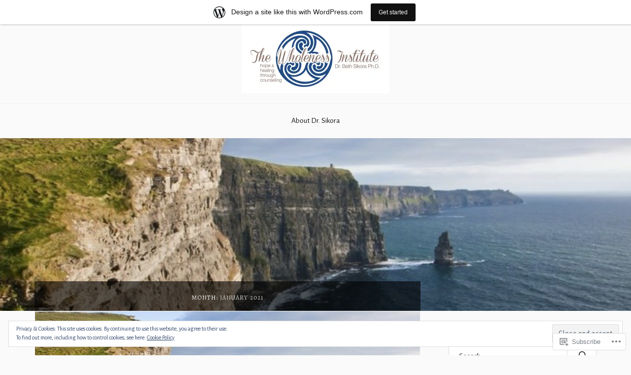

--- FILE ---
content_type: text/html; charset=UTF-8
request_url: https://thewholenessinstitute.wordpress.com/2021/01/
body_size: 32476
content:
<!DOCTYPE html>
<html lang="en">
<head>
<meta charset="UTF-8">
<meta name="viewport" content="width=device-width, initial-scale=1">
<link rel="profile" href="http://gmpg.org/xfn/11">
<link rel="pingback" href="https://thewholenessinstitute.wordpress.com/xmlrpc.php">

<title>January 2021 &#8211; thewholenessinstitute</title>
<script type="text/javascript">
  WebFontConfig = {"google":{"families":["Alegreya:r:latin,latin-ext","Alegreya+Sans:r,i,b,bi:latin,latin-ext"]},"api_url":"https:\/\/fonts-api.wp.com\/css"};
  (function() {
    var wf = document.createElement('script');
    wf.src = '/wp-content/plugins/custom-fonts/js/webfont.js';
    wf.type = 'text/javascript';
    wf.async = 'true';
    var s = document.getElementsByTagName('script')[0];
    s.parentNode.insertBefore(wf, s);
	})();
</script><style id="jetpack-custom-fonts-css">.wf-active body{font-family:"Alegreya Sans",sans-serif}.wf-active code, .wf-active kbd, .wf-active pre, .wf-active samp{font-family:"Alegreya Sans",sans-serif}.wf-active .main-navigation ul > li + li:before{font-family:"Alegreya Sans",sans-serif}.wf-active .entry-meta > span{font-family:"Alegreya Sans",sans-serif}.wf-active .page-links{font-family:"Alegreya Sans",sans-serif}.wf-active .tagcloud a, .wf-active .tags-links a{font-family:"Alegreya Sans",sans-serif}.wf-active .post-navigation span{font-family:"Alegreya Sans",sans-serif}.wf-active .entry-content{font-family:"Alegreya Sans",sans-serif}.wf-active .entry-content .more-link{font-family:"Alegreya Sans",sans-serif}.wf-active .entry-content blockquote cite{font-family:"Alegreya Sans",sans-serif}.wf-active code, .wf-active kbd, .wf-active pre{font-family:"Alegreya Sans",sans-serif}.wf-active .gallery-caption, .wf-active .wp-caption-text{font-family:"Alegreya Sans",sans-serif}.wf-active .entry-content fieldset legend{font-family:"Alegreya Sans",sans-serif}.wf-active .entry-content label{font-family:"Alegreya Sans",sans-serif}.wf-active .entry-content input, .wf-active .entry-content textarea{font-family:"Alegreya Sans",sans-serif}.wf-active .comments-title span a{font-family:"Alegreya Sans",sans-serif}.wf-active .comment-metadata, .wf-active .comment-reply-link{font-family:"Alegreya Sans",sans-serif}.wf-active .comment-navigation a{font-family:"Alegreya Sans",sans-serif}.wf-active .comment-respond form label{font-family:"Alegreya Sans",sans-serif}.wf-active .comment-respond input[type="text"], .wf-active .comment-respond textarea{font-family:"Alegreya Sans",sans-serif}.wf-active .comment-respond input[type="submit"]{font-family:"Alegreya Sans",sans-serif}.wf-active .comment-list #cancel-comment-reply-link{font-family:"Alegreya Sans",sans-serif}.wf-active .search-field{font-family:"Alegreya Sans",sans-serif}.wf-active .posts-navigation span{font-family:"Alegreya Sans",sans-serif}.wf-active #infinite-handle span{font-family:"Alegreya Sans",sans-serif}.wf-active .widget{font-family:"Alegreya Sans",sans-serif}.wf-active .widget_authors a strong, .wf-active .widget_recent_comments .comment-author-link, .wf-active .widget_recent_comments .comment-author-link a{font-family:"Alegreya Sans",sans-serif}.wf-active .widget .search-field{font-family:"Alegreya Sans",sans-serif}.wf-active .widget_recent_entries a, .wf-active .widget_recent_entries a:focus, .wf-active .widget_recent_entries a:hover, .wf-active .widget_recent_entries a:visited{font-family:"Alegreya Sans",sans-serif}.wf-active .widget_rss li a{font-family:"Alegreya Sans",sans-serif}.wf-active .site-info{font-family:"Alegreya Sans",sans-serif}@media screen and (max-width: 1000px){.wf-active .mobile-search .search-field{font-family:"Alegreya Sans",sans-serif}}.wf-active h1, .wf-active h2, .wf-active h3, .wf-active h4, .wf-active h5, .wf-active h6{font-family:"Alegreya",serif;font-style:normal;font-weight:400}.wf-active .site-title{font-weight:400;font-style:normal}.wf-active .site-description{font-style:normal;font-weight:400}.wf-active .entry-title{font-weight:400;font-style:normal}.wf-active .post-navigation h4{font-weight:400;font-style:normal}.wf-active .entry-content h1, .wf-active .entry-content h2, .wf-active .entry-content h3, .wf-active .entry-content h4, .wf-active .entry-content h5{font-weight:400;font-style:normal}.wf-active .entry-content h6{font-weight:400;font-style:normal}.wf-active .entry-content h1{font-style:normal;font-weight:400}.wf-active .entry-content h2{font-style:normal;font-weight:400}.wf-active .entry-content h3{font-style:normal;font-weight:400}.wf-active .entry-content h4{font-style:normal;font-weight:400}.wf-active .entry-content h5{font-style:normal;font-weight:400}.wf-active .entry-content h6{font-family:"Alegreya",serif;font-weight:400;font-style:normal}.wf-active .entry-content th{font-weight:400;font-style:normal}.wf-active .comment-reply-title, .wf-active .comments-title{font-weight:400;font-style:normal}.wf-active .page-title{font-family:"Alegreya",serif;font-weight:400;font-style:normal}.wf-active .widget-title{font-family:"Alegreya",serif;font-weight:400;font-style:normal}@media screen and (max-width: 600px){.wf-active .site-title{font-style:normal;font-weight:400}}@media screen and (max-width: 600px){.wf-active .entry-title{font-style:normal;font-weight:400}}@media screen and (max-width: 500px){.wf-active .comment-reply-title, .wf-active .comments-title{font-style:normal;font-weight:400}}@media screen and (max-width: 500px){.wf-active .entry-title{font-style:normal;font-weight:400}}@media screen and (max-width: 500px){.wf-active .entry-content h1{font-style:normal;font-weight:400}}@media screen and (max-width: 500px){.wf-active .entry-content h2{font-style:normal;font-weight:400}}@media screen and (max-width: 500px){.wf-active .entry-content h3{font-style:normal;font-weight:400}}@media screen and (max-width: 500px){.wf-active .entry-content h4{font-style:normal;font-weight:400}}@media screen and (max-width: 500px){.wf-active .entry-content h5{font-style:normal;font-weight:400}}@media screen and (max-width: 440px){.wf-active .comment-reply-title, .wf-active .comments-title{font-style:normal;font-weight:400}}@media screen and (max-width: 440px){.wf-active .entry-title{font-style:normal;font-weight:400}}</style>
<meta name='robots' content='max-image-preview:large' />
<link rel='dns-prefetch' href='//s0.wp.com' />
<link rel='dns-prefetch' href='//fonts-api.wp.com' />
<link rel='dns-prefetch' href='//af.pubmine.com' />
<link rel="alternate" type="application/rss+xml" title="thewholenessinstitute &raquo; Feed" href="https://thewholenessinstitute.wordpress.com/feed/" />
<link rel="alternate" type="application/rss+xml" title="thewholenessinstitute &raquo; Comments Feed" href="https://thewholenessinstitute.wordpress.com/comments/feed/" />
	<script type="text/javascript">
		/* <![CDATA[ */
		function addLoadEvent(func) {
			var oldonload = window.onload;
			if (typeof window.onload != 'function') {
				window.onload = func;
			} else {
				window.onload = function () {
					oldonload();
					func();
				}
			}
		}
		/* ]]> */
	</script>
	<link crossorigin='anonymous' rel='stylesheet' id='all-css-0-1' href='/_static/??-eJxtjEsOwjAMRC9EMBUoiAXiLG6wojTOR7WjiNuTdoGEYDkz7w30alzJSlkhNVO5+ZAFenh6UgFqYy0xkGHsoJQqo5KA6Ivp6EQO8P+AQxzYQlrRRbOnH3zm4j9CwjWShuzNjCsM9LvZ5Ee6T1c72cvpZs/LG8VZRLg=&cssminify=yes' type='text/css' media='all' />
<style id='wp-emoji-styles-inline-css'>

	img.wp-smiley, img.emoji {
		display: inline !important;
		border: none !important;
		box-shadow: none !important;
		height: 1em !important;
		width: 1em !important;
		margin: 0 0.07em !important;
		vertical-align: -0.1em !important;
		background: none !important;
		padding: 0 !important;
	}
/*# sourceURL=wp-emoji-styles-inline-css */
</style>
<link crossorigin='anonymous' rel='stylesheet' id='all-css-2-1' href='/wp-content/plugins/gutenberg-core/v22.2.0/build/styles/block-library/style.css?m=1764855221i&cssminify=yes' type='text/css' media='all' />
<style id='wp-block-library-inline-css'>
.has-text-align-justify {
	text-align:justify;
}
.has-text-align-justify{text-align:justify;}

/*# sourceURL=wp-block-library-inline-css */
</style><style id='wp-block-paragraph-inline-css'>
.is-small-text{font-size:.875em}.is-regular-text{font-size:1em}.is-large-text{font-size:2.25em}.is-larger-text{font-size:3em}.has-drop-cap:not(:focus):first-letter{float:left;font-size:8.4em;font-style:normal;font-weight:100;line-height:.68;margin:.05em .1em 0 0;text-transform:uppercase}body.rtl .has-drop-cap:not(:focus):first-letter{float:none;margin-left:.1em}p.has-drop-cap.has-background{overflow:hidden}:root :where(p.has-background){padding:1.25em 2.375em}:where(p.has-text-color:not(.has-link-color)) a{color:inherit}p.has-text-align-left[style*="writing-mode:vertical-lr"],p.has-text-align-right[style*="writing-mode:vertical-rl"]{rotate:180deg}
/*# sourceURL=/wp-content/plugins/gutenberg-core/v22.2.0/build/styles/block-library/paragraph/style.css */
</style>
<style id='wp-block-image-inline-css'>
.wp-block-image>a,.wp-block-image>figure>a{display:inline-block}.wp-block-image img{box-sizing:border-box;height:auto;max-width:100%;vertical-align:bottom}@media not (prefers-reduced-motion){.wp-block-image img.hide{visibility:hidden}.wp-block-image img.show{animation:show-content-image .4s}}.wp-block-image[style*=border-radius] img,.wp-block-image[style*=border-radius]>a{border-radius:inherit}.wp-block-image.has-custom-border img{box-sizing:border-box}.wp-block-image.aligncenter{text-align:center}.wp-block-image.alignfull>a,.wp-block-image.alignwide>a{width:100%}.wp-block-image.alignfull img,.wp-block-image.alignwide img{height:auto;width:100%}.wp-block-image .aligncenter,.wp-block-image .alignleft,.wp-block-image .alignright,.wp-block-image.aligncenter,.wp-block-image.alignleft,.wp-block-image.alignright{display:table}.wp-block-image .aligncenter>figcaption,.wp-block-image .alignleft>figcaption,.wp-block-image .alignright>figcaption,.wp-block-image.aligncenter>figcaption,.wp-block-image.alignleft>figcaption,.wp-block-image.alignright>figcaption{caption-side:bottom;display:table-caption}.wp-block-image .alignleft{float:left;margin:.5em 1em .5em 0}.wp-block-image .alignright{float:right;margin:.5em 0 .5em 1em}.wp-block-image .aligncenter{margin-left:auto;margin-right:auto}.wp-block-image :where(figcaption){margin-bottom:1em;margin-top:.5em}.wp-block-image.is-style-circle-mask img{border-radius:9999px}@supports ((-webkit-mask-image:none) or (mask-image:none)) or (-webkit-mask-image:none){.wp-block-image.is-style-circle-mask img{border-radius:0;-webkit-mask-image:url('data:image/svg+xml;utf8,<svg viewBox="0 0 100 100" xmlns="http://www.w3.org/2000/svg"><circle cx="50" cy="50" r="50"/></svg>');mask-image:url('data:image/svg+xml;utf8,<svg viewBox="0 0 100 100" xmlns="http://www.w3.org/2000/svg"><circle cx="50" cy="50" r="50"/></svg>');mask-mode:alpha;-webkit-mask-position:center;mask-position:center;-webkit-mask-repeat:no-repeat;mask-repeat:no-repeat;-webkit-mask-size:contain;mask-size:contain}}:root :where(.wp-block-image.is-style-rounded img,.wp-block-image .is-style-rounded img){border-radius:9999px}.wp-block-image figure{margin:0}.wp-lightbox-container{display:flex;flex-direction:column;position:relative}.wp-lightbox-container img{cursor:zoom-in}.wp-lightbox-container img:hover+button{opacity:1}.wp-lightbox-container button{align-items:center;backdrop-filter:blur(16px) saturate(180%);background-color:#5a5a5a40;border:none;border-radius:4px;cursor:zoom-in;display:flex;height:20px;justify-content:center;opacity:0;padding:0;position:absolute;right:16px;text-align:center;top:16px;width:20px;z-index:100}@media not (prefers-reduced-motion){.wp-lightbox-container button{transition:opacity .2s ease}}.wp-lightbox-container button:focus-visible{outline:3px auto #5a5a5a40;outline:3px auto -webkit-focus-ring-color;outline-offset:3px}.wp-lightbox-container button:hover{cursor:pointer;opacity:1}.wp-lightbox-container button:focus{opacity:1}.wp-lightbox-container button:focus,.wp-lightbox-container button:hover,.wp-lightbox-container button:not(:hover):not(:active):not(.has-background){background-color:#5a5a5a40;border:none}.wp-lightbox-overlay{box-sizing:border-box;cursor:zoom-out;height:100vh;left:0;overflow:hidden;position:fixed;top:0;visibility:hidden;width:100%;z-index:100000}.wp-lightbox-overlay .close-button{align-items:center;cursor:pointer;display:flex;justify-content:center;min-height:40px;min-width:40px;padding:0;position:absolute;right:calc(env(safe-area-inset-right) + 16px);top:calc(env(safe-area-inset-top) + 16px);z-index:5000000}.wp-lightbox-overlay .close-button:focus,.wp-lightbox-overlay .close-button:hover,.wp-lightbox-overlay .close-button:not(:hover):not(:active):not(.has-background){background:none;border:none}.wp-lightbox-overlay .lightbox-image-container{height:var(--wp--lightbox-container-height);left:50%;overflow:hidden;position:absolute;top:50%;transform:translate(-50%,-50%);transform-origin:top left;width:var(--wp--lightbox-container-width);z-index:9999999999}.wp-lightbox-overlay .wp-block-image{align-items:center;box-sizing:border-box;display:flex;height:100%;justify-content:center;margin:0;position:relative;transform-origin:0 0;width:100%;z-index:3000000}.wp-lightbox-overlay .wp-block-image img{height:var(--wp--lightbox-image-height);min-height:var(--wp--lightbox-image-height);min-width:var(--wp--lightbox-image-width);width:var(--wp--lightbox-image-width)}.wp-lightbox-overlay .wp-block-image figcaption{display:none}.wp-lightbox-overlay button{background:none;border:none}.wp-lightbox-overlay .scrim{background-color:#fff;height:100%;opacity:.9;position:absolute;width:100%;z-index:2000000}.wp-lightbox-overlay.active{visibility:visible}@media not (prefers-reduced-motion){.wp-lightbox-overlay.active{animation:turn-on-visibility .25s both}.wp-lightbox-overlay.active img{animation:turn-on-visibility .35s both}.wp-lightbox-overlay.show-closing-animation:not(.active){animation:turn-off-visibility .35s both}.wp-lightbox-overlay.show-closing-animation:not(.active) img{animation:turn-off-visibility .25s both}.wp-lightbox-overlay.zoom.active{animation:none;opacity:1;visibility:visible}.wp-lightbox-overlay.zoom.active .lightbox-image-container{animation:lightbox-zoom-in .4s}.wp-lightbox-overlay.zoom.active .lightbox-image-container img{animation:none}.wp-lightbox-overlay.zoom.active .scrim{animation:turn-on-visibility .4s forwards}.wp-lightbox-overlay.zoom.show-closing-animation:not(.active){animation:none}.wp-lightbox-overlay.zoom.show-closing-animation:not(.active) .lightbox-image-container{animation:lightbox-zoom-out .4s}.wp-lightbox-overlay.zoom.show-closing-animation:not(.active) .lightbox-image-container img{animation:none}.wp-lightbox-overlay.zoom.show-closing-animation:not(.active) .scrim{animation:turn-off-visibility .4s forwards}}@keyframes show-content-image{0%{visibility:hidden}99%{visibility:hidden}to{visibility:visible}}@keyframes turn-on-visibility{0%{opacity:0}to{opacity:1}}@keyframes turn-off-visibility{0%{opacity:1;visibility:visible}99%{opacity:0;visibility:visible}to{opacity:0;visibility:hidden}}@keyframes lightbox-zoom-in{0%{transform:translate(calc((-100vw + var(--wp--lightbox-scrollbar-width))/2 + var(--wp--lightbox-initial-left-position)),calc(-50vh + var(--wp--lightbox-initial-top-position))) scale(var(--wp--lightbox-scale))}to{transform:translate(-50%,-50%) scale(1)}}@keyframes lightbox-zoom-out{0%{transform:translate(-50%,-50%) scale(1);visibility:visible}99%{visibility:visible}to{transform:translate(calc((-100vw + var(--wp--lightbox-scrollbar-width))/2 + var(--wp--lightbox-initial-left-position)),calc(-50vh + var(--wp--lightbox-initial-top-position))) scale(var(--wp--lightbox-scale));visibility:hidden}}
/*# sourceURL=/wp-content/plugins/gutenberg-core/v22.2.0/build/styles/block-library/image/style.css */
</style>
<style id='wp-block-list-inline-css'>
ol,ul{box-sizing:border-box}:root :where(.wp-block-list.has-background){padding:1.25em 2.375em}
/*# sourceURL=/wp-content/plugins/gutenberg-core/v22.2.0/build/styles/block-library/list/style.css */
</style>
<style id='global-styles-inline-css'>
:root{--wp--preset--aspect-ratio--square: 1;--wp--preset--aspect-ratio--4-3: 4/3;--wp--preset--aspect-ratio--3-4: 3/4;--wp--preset--aspect-ratio--3-2: 3/2;--wp--preset--aspect-ratio--2-3: 2/3;--wp--preset--aspect-ratio--16-9: 16/9;--wp--preset--aspect-ratio--9-16: 9/16;--wp--preset--color--black: #000000;--wp--preset--color--cyan-bluish-gray: #abb8c3;--wp--preset--color--white: #ffffff;--wp--preset--color--pale-pink: #f78da7;--wp--preset--color--vivid-red: #cf2e2e;--wp--preset--color--luminous-vivid-orange: #ff6900;--wp--preset--color--luminous-vivid-amber: #fcb900;--wp--preset--color--light-green-cyan: #7bdcb5;--wp--preset--color--vivid-green-cyan: #00d084;--wp--preset--color--pale-cyan-blue: #8ed1fc;--wp--preset--color--vivid-cyan-blue: #0693e3;--wp--preset--color--vivid-purple: #9b51e0;--wp--preset--gradient--vivid-cyan-blue-to-vivid-purple: linear-gradient(135deg,rgb(6,147,227) 0%,rgb(155,81,224) 100%);--wp--preset--gradient--light-green-cyan-to-vivid-green-cyan: linear-gradient(135deg,rgb(122,220,180) 0%,rgb(0,208,130) 100%);--wp--preset--gradient--luminous-vivid-amber-to-luminous-vivid-orange: linear-gradient(135deg,rgb(252,185,0) 0%,rgb(255,105,0) 100%);--wp--preset--gradient--luminous-vivid-orange-to-vivid-red: linear-gradient(135deg,rgb(255,105,0) 0%,rgb(207,46,46) 100%);--wp--preset--gradient--very-light-gray-to-cyan-bluish-gray: linear-gradient(135deg,rgb(238,238,238) 0%,rgb(169,184,195) 100%);--wp--preset--gradient--cool-to-warm-spectrum: linear-gradient(135deg,rgb(74,234,220) 0%,rgb(151,120,209) 20%,rgb(207,42,186) 40%,rgb(238,44,130) 60%,rgb(251,105,98) 80%,rgb(254,248,76) 100%);--wp--preset--gradient--blush-light-purple: linear-gradient(135deg,rgb(255,206,236) 0%,rgb(152,150,240) 100%);--wp--preset--gradient--blush-bordeaux: linear-gradient(135deg,rgb(254,205,165) 0%,rgb(254,45,45) 50%,rgb(107,0,62) 100%);--wp--preset--gradient--luminous-dusk: linear-gradient(135deg,rgb(255,203,112) 0%,rgb(199,81,192) 50%,rgb(65,88,208) 100%);--wp--preset--gradient--pale-ocean: linear-gradient(135deg,rgb(255,245,203) 0%,rgb(182,227,212) 50%,rgb(51,167,181) 100%);--wp--preset--gradient--electric-grass: linear-gradient(135deg,rgb(202,248,128) 0%,rgb(113,206,126) 100%);--wp--preset--gradient--midnight: linear-gradient(135deg,rgb(2,3,129) 0%,rgb(40,116,252) 100%);--wp--preset--font-size--small: 13px;--wp--preset--font-size--medium: 20px;--wp--preset--font-size--large: 36px;--wp--preset--font-size--x-large: 42px;--wp--preset--font-family--albert-sans: 'Albert Sans', sans-serif;--wp--preset--font-family--alegreya: Alegreya, serif;--wp--preset--font-family--arvo: Arvo, serif;--wp--preset--font-family--bodoni-moda: 'Bodoni Moda', serif;--wp--preset--font-family--bricolage-grotesque: 'Bricolage Grotesque', sans-serif;--wp--preset--font-family--cabin: Cabin, sans-serif;--wp--preset--font-family--chivo: Chivo, sans-serif;--wp--preset--font-family--commissioner: Commissioner, sans-serif;--wp--preset--font-family--cormorant: Cormorant, serif;--wp--preset--font-family--courier-prime: 'Courier Prime', monospace;--wp--preset--font-family--crimson-pro: 'Crimson Pro', serif;--wp--preset--font-family--dm-mono: 'DM Mono', monospace;--wp--preset--font-family--dm-sans: 'DM Sans', sans-serif;--wp--preset--font-family--dm-serif-display: 'DM Serif Display', serif;--wp--preset--font-family--domine: Domine, serif;--wp--preset--font-family--eb-garamond: 'EB Garamond', serif;--wp--preset--font-family--epilogue: Epilogue, sans-serif;--wp--preset--font-family--fahkwang: Fahkwang, sans-serif;--wp--preset--font-family--figtree: Figtree, sans-serif;--wp--preset--font-family--fira-sans: 'Fira Sans', sans-serif;--wp--preset--font-family--fjalla-one: 'Fjalla One', sans-serif;--wp--preset--font-family--fraunces: Fraunces, serif;--wp--preset--font-family--gabarito: Gabarito, system-ui;--wp--preset--font-family--ibm-plex-mono: 'IBM Plex Mono', monospace;--wp--preset--font-family--ibm-plex-sans: 'IBM Plex Sans', sans-serif;--wp--preset--font-family--ibarra-real-nova: 'Ibarra Real Nova', serif;--wp--preset--font-family--instrument-serif: 'Instrument Serif', serif;--wp--preset--font-family--inter: Inter, sans-serif;--wp--preset--font-family--josefin-sans: 'Josefin Sans', sans-serif;--wp--preset--font-family--jost: Jost, sans-serif;--wp--preset--font-family--libre-baskerville: 'Libre Baskerville', serif;--wp--preset--font-family--libre-franklin: 'Libre Franklin', sans-serif;--wp--preset--font-family--literata: Literata, serif;--wp--preset--font-family--lora: Lora, serif;--wp--preset--font-family--merriweather: Merriweather, serif;--wp--preset--font-family--montserrat: Montserrat, sans-serif;--wp--preset--font-family--newsreader: Newsreader, serif;--wp--preset--font-family--noto-sans-mono: 'Noto Sans Mono', sans-serif;--wp--preset--font-family--nunito: Nunito, sans-serif;--wp--preset--font-family--open-sans: 'Open Sans', sans-serif;--wp--preset--font-family--overpass: Overpass, sans-serif;--wp--preset--font-family--pt-serif: 'PT Serif', serif;--wp--preset--font-family--petrona: Petrona, serif;--wp--preset--font-family--piazzolla: Piazzolla, serif;--wp--preset--font-family--playfair-display: 'Playfair Display', serif;--wp--preset--font-family--plus-jakarta-sans: 'Plus Jakarta Sans', sans-serif;--wp--preset--font-family--poppins: Poppins, sans-serif;--wp--preset--font-family--raleway: Raleway, sans-serif;--wp--preset--font-family--roboto: Roboto, sans-serif;--wp--preset--font-family--roboto-slab: 'Roboto Slab', serif;--wp--preset--font-family--rubik: Rubik, sans-serif;--wp--preset--font-family--rufina: Rufina, serif;--wp--preset--font-family--sora: Sora, sans-serif;--wp--preset--font-family--source-sans-3: 'Source Sans 3', sans-serif;--wp--preset--font-family--source-serif-4: 'Source Serif 4', serif;--wp--preset--font-family--space-mono: 'Space Mono', monospace;--wp--preset--font-family--syne: Syne, sans-serif;--wp--preset--font-family--texturina: Texturina, serif;--wp--preset--font-family--urbanist: Urbanist, sans-serif;--wp--preset--font-family--work-sans: 'Work Sans', sans-serif;--wp--preset--spacing--20: 0.44rem;--wp--preset--spacing--30: 0.67rem;--wp--preset--spacing--40: 1rem;--wp--preset--spacing--50: 1.5rem;--wp--preset--spacing--60: 2.25rem;--wp--preset--spacing--70: 3.38rem;--wp--preset--spacing--80: 5.06rem;--wp--preset--shadow--natural: 6px 6px 9px rgba(0, 0, 0, 0.2);--wp--preset--shadow--deep: 12px 12px 50px rgba(0, 0, 0, 0.4);--wp--preset--shadow--sharp: 6px 6px 0px rgba(0, 0, 0, 0.2);--wp--preset--shadow--outlined: 6px 6px 0px -3px rgb(255, 255, 255), 6px 6px rgb(0, 0, 0);--wp--preset--shadow--crisp: 6px 6px 0px rgb(0, 0, 0);}:where(.is-layout-flex){gap: 0.5em;}:where(.is-layout-grid){gap: 0.5em;}body .is-layout-flex{display: flex;}.is-layout-flex{flex-wrap: wrap;align-items: center;}.is-layout-flex > :is(*, div){margin: 0;}body .is-layout-grid{display: grid;}.is-layout-grid > :is(*, div){margin: 0;}:where(.wp-block-columns.is-layout-flex){gap: 2em;}:where(.wp-block-columns.is-layout-grid){gap: 2em;}:where(.wp-block-post-template.is-layout-flex){gap: 1.25em;}:where(.wp-block-post-template.is-layout-grid){gap: 1.25em;}.has-black-color{color: var(--wp--preset--color--black) !important;}.has-cyan-bluish-gray-color{color: var(--wp--preset--color--cyan-bluish-gray) !important;}.has-white-color{color: var(--wp--preset--color--white) !important;}.has-pale-pink-color{color: var(--wp--preset--color--pale-pink) !important;}.has-vivid-red-color{color: var(--wp--preset--color--vivid-red) !important;}.has-luminous-vivid-orange-color{color: var(--wp--preset--color--luminous-vivid-orange) !important;}.has-luminous-vivid-amber-color{color: var(--wp--preset--color--luminous-vivid-amber) !important;}.has-light-green-cyan-color{color: var(--wp--preset--color--light-green-cyan) !important;}.has-vivid-green-cyan-color{color: var(--wp--preset--color--vivid-green-cyan) !important;}.has-pale-cyan-blue-color{color: var(--wp--preset--color--pale-cyan-blue) !important;}.has-vivid-cyan-blue-color{color: var(--wp--preset--color--vivid-cyan-blue) !important;}.has-vivid-purple-color{color: var(--wp--preset--color--vivid-purple) !important;}.has-black-background-color{background-color: var(--wp--preset--color--black) !important;}.has-cyan-bluish-gray-background-color{background-color: var(--wp--preset--color--cyan-bluish-gray) !important;}.has-white-background-color{background-color: var(--wp--preset--color--white) !important;}.has-pale-pink-background-color{background-color: var(--wp--preset--color--pale-pink) !important;}.has-vivid-red-background-color{background-color: var(--wp--preset--color--vivid-red) !important;}.has-luminous-vivid-orange-background-color{background-color: var(--wp--preset--color--luminous-vivid-orange) !important;}.has-luminous-vivid-amber-background-color{background-color: var(--wp--preset--color--luminous-vivid-amber) !important;}.has-light-green-cyan-background-color{background-color: var(--wp--preset--color--light-green-cyan) !important;}.has-vivid-green-cyan-background-color{background-color: var(--wp--preset--color--vivid-green-cyan) !important;}.has-pale-cyan-blue-background-color{background-color: var(--wp--preset--color--pale-cyan-blue) !important;}.has-vivid-cyan-blue-background-color{background-color: var(--wp--preset--color--vivid-cyan-blue) !important;}.has-vivid-purple-background-color{background-color: var(--wp--preset--color--vivid-purple) !important;}.has-black-border-color{border-color: var(--wp--preset--color--black) !important;}.has-cyan-bluish-gray-border-color{border-color: var(--wp--preset--color--cyan-bluish-gray) !important;}.has-white-border-color{border-color: var(--wp--preset--color--white) !important;}.has-pale-pink-border-color{border-color: var(--wp--preset--color--pale-pink) !important;}.has-vivid-red-border-color{border-color: var(--wp--preset--color--vivid-red) !important;}.has-luminous-vivid-orange-border-color{border-color: var(--wp--preset--color--luminous-vivid-orange) !important;}.has-luminous-vivid-amber-border-color{border-color: var(--wp--preset--color--luminous-vivid-amber) !important;}.has-light-green-cyan-border-color{border-color: var(--wp--preset--color--light-green-cyan) !important;}.has-vivid-green-cyan-border-color{border-color: var(--wp--preset--color--vivid-green-cyan) !important;}.has-pale-cyan-blue-border-color{border-color: var(--wp--preset--color--pale-cyan-blue) !important;}.has-vivid-cyan-blue-border-color{border-color: var(--wp--preset--color--vivid-cyan-blue) !important;}.has-vivid-purple-border-color{border-color: var(--wp--preset--color--vivid-purple) !important;}.has-vivid-cyan-blue-to-vivid-purple-gradient-background{background: var(--wp--preset--gradient--vivid-cyan-blue-to-vivid-purple) !important;}.has-light-green-cyan-to-vivid-green-cyan-gradient-background{background: var(--wp--preset--gradient--light-green-cyan-to-vivid-green-cyan) !important;}.has-luminous-vivid-amber-to-luminous-vivid-orange-gradient-background{background: var(--wp--preset--gradient--luminous-vivid-amber-to-luminous-vivid-orange) !important;}.has-luminous-vivid-orange-to-vivid-red-gradient-background{background: var(--wp--preset--gradient--luminous-vivid-orange-to-vivid-red) !important;}.has-very-light-gray-to-cyan-bluish-gray-gradient-background{background: var(--wp--preset--gradient--very-light-gray-to-cyan-bluish-gray) !important;}.has-cool-to-warm-spectrum-gradient-background{background: var(--wp--preset--gradient--cool-to-warm-spectrum) !important;}.has-blush-light-purple-gradient-background{background: var(--wp--preset--gradient--blush-light-purple) !important;}.has-blush-bordeaux-gradient-background{background: var(--wp--preset--gradient--blush-bordeaux) !important;}.has-luminous-dusk-gradient-background{background: var(--wp--preset--gradient--luminous-dusk) !important;}.has-pale-ocean-gradient-background{background: var(--wp--preset--gradient--pale-ocean) !important;}.has-electric-grass-gradient-background{background: var(--wp--preset--gradient--electric-grass) !important;}.has-midnight-gradient-background{background: var(--wp--preset--gradient--midnight) !important;}.has-small-font-size{font-size: var(--wp--preset--font-size--small) !important;}.has-medium-font-size{font-size: var(--wp--preset--font-size--medium) !important;}.has-large-font-size{font-size: var(--wp--preset--font-size--large) !important;}.has-x-large-font-size{font-size: var(--wp--preset--font-size--x-large) !important;}.has-albert-sans-font-family{font-family: var(--wp--preset--font-family--albert-sans) !important;}.has-alegreya-font-family{font-family: var(--wp--preset--font-family--alegreya) !important;}.has-arvo-font-family{font-family: var(--wp--preset--font-family--arvo) !important;}.has-bodoni-moda-font-family{font-family: var(--wp--preset--font-family--bodoni-moda) !important;}.has-bricolage-grotesque-font-family{font-family: var(--wp--preset--font-family--bricolage-grotesque) !important;}.has-cabin-font-family{font-family: var(--wp--preset--font-family--cabin) !important;}.has-chivo-font-family{font-family: var(--wp--preset--font-family--chivo) !important;}.has-commissioner-font-family{font-family: var(--wp--preset--font-family--commissioner) !important;}.has-cormorant-font-family{font-family: var(--wp--preset--font-family--cormorant) !important;}.has-courier-prime-font-family{font-family: var(--wp--preset--font-family--courier-prime) !important;}.has-crimson-pro-font-family{font-family: var(--wp--preset--font-family--crimson-pro) !important;}.has-dm-mono-font-family{font-family: var(--wp--preset--font-family--dm-mono) !important;}.has-dm-sans-font-family{font-family: var(--wp--preset--font-family--dm-sans) !important;}.has-dm-serif-display-font-family{font-family: var(--wp--preset--font-family--dm-serif-display) !important;}.has-domine-font-family{font-family: var(--wp--preset--font-family--domine) !important;}.has-eb-garamond-font-family{font-family: var(--wp--preset--font-family--eb-garamond) !important;}.has-epilogue-font-family{font-family: var(--wp--preset--font-family--epilogue) !important;}.has-fahkwang-font-family{font-family: var(--wp--preset--font-family--fahkwang) !important;}.has-figtree-font-family{font-family: var(--wp--preset--font-family--figtree) !important;}.has-fira-sans-font-family{font-family: var(--wp--preset--font-family--fira-sans) !important;}.has-fjalla-one-font-family{font-family: var(--wp--preset--font-family--fjalla-one) !important;}.has-fraunces-font-family{font-family: var(--wp--preset--font-family--fraunces) !important;}.has-gabarito-font-family{font-family: var(--wp--preset--font-family--gabarito) !important;}.has-ibm-plex-mono-font-family{font-family: var(--wp--preset--font-family--ibm-plex-mono) !important;}.has-ibm-plex-sans-font-family{font-family: var(--wp--preset--font-family--ibm-plex-sans) !important;}.has-ibarra-real-nova-font-family{font-family: var(--wp--preset--font-family--ibarra-real-nova) !important;}.has-instrument-serif-font-family{font-family: var(--wp--preset--font-family--instrument-serif) !important;}.has-inter-font-family{font-family: var(--wp--preset--font-family--inter) !important;}.has-josefin-sans-font-family{font-family: var(--wp--preset--font-family--josefin-sans) !important;}.has-jost-font-family{font-family: var(--wp--preset--font-family--jost) !important;}.has-libre-baskerville-font-family{font-family: var(--wp--preset--font-family--libre-baskerville) !important;}.has-libre-franklin-font-family{font-family: var(--wp--preset--font-family--libre-franklin) !important;}.has-literata-font-family{font-family: var(--wp--preset--font-family--literata) !important;}.has-lora-font-family{font-family: var(--wp--preset--font-family--lora) !important;}.has-merriweather-font-family{font-family: var(--wp--preset--font-family--merriweather) !important;}.has-montserrat-font-family{font-family: var(--wp--preset--font-family--montserrat) !important;}.has-newsreader-font-family{font-family: var(--wp--preset--font-family--newsreader) !important;}.has-noto-sans-mono-font-family{font-family: var(--wp--preset--font-family--noto-sans-mono) !important;}.has-nunito-font-family{font-family: var(--wp--preset--font-family--nunito) !important;}.has-open-sans-font-family{font-family: var(--wp--preset--font-family--open-sans) !important;}.has-overpass-font-family{font-family: var(--wp--preset--font-family--overpass) !important;}.has-pt-serif-font-family{font-family: var(--wp--preset--font-family--pt-serif) !important;}.has-petrona-font-family{font-family: var(--wp--preset--font-family--petrona) !important;}.has-piazzolla-font-family{font-family: var(--wp--preset--font-family--piazzolla) !important;}.has-playfair-display-font-family{font-family: var(--wp--preset--font-family--playfair-display) !important;}.has-plus-jakarta-sans-font-family{font-family: var(--wp--preset--font-family--plus-jakarta-sans) !important;}.has-poppins-font-family{font-family: var(--wp--preset--font-family--poppins) !important;}.has-raleway-font-family{font-family: var(--wp--preset--font-family--raleway) !important;}.has-roboto-font-family{font-family: var(--wp--preset--font-family--roboto) !important;}.has-roboto-slab-font-family{font-family: var(--wp--preset--font-family--roboto-slab) !important;}.has-rubik-font-family{font-family: var(--wp--preset--font-family--rubik) !important;}.has-rufina-font-family{font-family: var(--wp--preset--font-family--rufina) !important;}.has-sora-font-family{font-family: var(--wp--preset--font-family--sora) !important;}.has-source-sans-3-font-family{font-family: var(--wp--preset--font-family--source-sans-3) !important;}.has-source-serif-4-font-family{font-family: var(--wp--preset--font-family--source-serif-4) !important;}.has-space-mono-font-family{font-family: var(--wp--preset--font-family--space-mono) !important;}.has-syne-font-family{font-family: var(--wp--preset--font-family--syne) !important;}.has-texturina-font-family{font-family: var(--wp--preset--font-family--texturina) !important;}.has-urbanist-font-family{font-family: var(--wp--preset--font-family--urbanist) !important;}.has-work-sans-font-family{font-family: var(--wp--preset--font-family--work-sans) !important;}
/*# sourceURL=global-styles-inline-css */
</style>

<style id='classic-theme-styles-inline-css'>
/*! This file is auto-generated */
.wp-block-button__link{color:#fff;background-color:#32373c;border-radius:9999px;box-shadow:none;text-decoration:none;padding:calc(.667em + 2px) calc(1.333em + 2px);font-size:1.125em}.wp-block-file__button{background:#32373c;color:#fff;text-decoration:none}
/*# sourceURL=/wp-includes/css/classic-themes.min.css */
</style>
<link crossorigin='anonymous' rel='stylesheet' id='all-css-4-1' href='/_static/??-eJx9jsEKwjAQRH/IzVJprR7Eb2nSVaPZZskmLf69EaEKgpc5DO8Ng4uAi1OmKaOEcvGToos2RHdX3JpmbxpQzxIIEs2mxdFrXgnQ/AhknOoGv4a4wGcrUe1ZhvwimEY/UCCu2D9tkeqAtZJIFWqyLwz5WkX98d41SrEY4kwuDeeM67MTH5u+2/fdYde2tye6Qlgm&cssminify=yes' type='text/css' media='all' />
<link rel='stylesheet' id='lovecraft-fonts-css' href='https://fonts-api.wp.com/css?family=Playfair+Display%3A400%2C700%2C400italic%7CLato%3A400%2C400italic%2C700%2C700italic%2C900%2C900italic&#038;subset=latin%2Clatin-ext&#038;ver=6.9-RC2-61304' media='all' />
<link crossorigin='anonymous' rel='stylesheet' id='all-css-6-1' href='/_static/??-eJx9jsEKwjAQRH/IuFQr9SJ+iqTLNqYm2ZDdWvx7U/AQULzNg3nDwJoNclJKCnExOSzOJ4GZNFt8fBgic4KbTwiOEhVfDfkd9yiyg2ZU7xRJIC8jBH4SFjspbEuir0BmzcjxS2qeFBoDuxod1FaD/yRHbAKjVV9/t2CmYH3Z1Gu8dMPpeDj3Q9fPb9ImYnQ=&cssminify=yes' type='text/css' media='all' />
<link crossorigin='anonymous' rel='stylesheet' id='print-css-7-1' href='/wp-content/mu-plugins/global-print/global-print.css?m=1465851035i&cssminify=yes' type='text/css' media='print' />
<style id='jetpack-global-styles-frontend-style-inline-css'>
:root { --font-headings: unset; --font-base: unset; --font-headings-default: -apple-system,BlinkMacSystemFont,"Segoe UI",Roboto,Oxygen-Sans,Ubuntu,Cantarell,"Helvetica Neue",sans-serif; --font-base-default: -apple-system,BlinkMacSystemFont,"Segoe UI",Roboto,Oxygen-Sans,Ubuntu,Cantarell,"Helvetica Neue",sans-serif;}
/*# sourceURL=jetpack-global-styles-frontend-style-inline-css */
</style>
<link crossorigin='anonymous' rel='stylesheet' id='all-css-10-1' href='/_static/??-eJyNjcEKwjAQRH/IuFRT6kX8FNkmS5K6yQY3Qfx7bfEiXrwM82B4A49qnJRGpUHupnIPqSgs1Cq624chi6zhO5OCRryTR++fW00l7J3qDv43XVNxoOISsmEJol/wY2uR8vs3WggsM/I6uOTzMI3Hw8lOg11eUT1JKA==&cssminify=yes' type='text/css' media='all' />
<script type="text/javascript" id="wpcom-actionbar-placeholder-js-extra">
/* <![CDATA[ */
var actionbardata = {"siteID":"96534991","postID":"0","siteURL":"https://thewholenessinstitute.wordpress.com","xhrURL":"https://thewholenessinstitute.wordpress.com/wp-admin/admin-ajax.php","nonce":"4da4b0dc14","isLoggedIn":"","statusMessage":"","subsEmailDefault":"instantly","proxyScriptUrl":"https://s0.wp.com/wp-content/js/wpcom-proxy-request.js?m=1513050504i&amp;ver=20211021","i18n":{"followedText":"New posts from this site will now appear in your \u003Ca href=\"https://wordpress.com/reader\"\u003EReader\u003C/a\u003E","foldBar":"Collapse this bar","unfoldBar":"Expand this bar","shortLinkCopied":"Shortlink copied to clipboard."}};
//# sourceURL=wpcom-actionbar-placeholder-js-extra
/* ]]> */
</script>
<script type="text/javascript" id="jetpack-mu-wpcom-settings-js-before">
/* <![CDATA[ */
var JETPACK_MU_WPCOM_SETTINGS = {"assetsUrl":"https://s0.wp.com/wp-content/mu-plugins/jetpack-mu-wpcom-plugin/moon/jetpack_vendor/automattic/jetpack-mu-wpcom/src/build/"};
//# sourceURL=jetpack-mu-wpcom-settings-js-before
/* ]]> */
</script>
<script crossorigin='anonymous' type='text/javascript'  src='/_static/??/wp-content/js/rlt-proxy.js,/wp-content/blog-plugins/wordads-classes/js/cmp/v2/cmp-non-gdpr.js?m=1720530689j'></script>
<script type="text/javascript" id="rlt-proxy-js-after">
/* <![CDATA[ */
	rltInitialize( {"token":null,"iframeOrigins":["https:\/\/widgets.wp.com"]} );
//# sourceURL=rlt-proxy-js-after
/* ]]> */
</script>
<link rel="EditURI" type="application/rsd+xml" title="RSD" href="https://thewholenessinstitute.wordpress.com/xmlrpc.php?rsd" />
<meta name="generator" content="WordPress.com" />

<!-- Jetpack Open Graph Tags -->
<meta property="og:type" content="website" />
<meta property="og:title" content="January 2021 &#8211; thewholenessinstitute" />
<meta property="og:site_name" content="thewholenessinstitute" />
<meta property="og:image" content="https://thewholenessinstitute.wordpress.com/wp-content/uploads/2015/08/wholeness-logo-banner-centered-tagline.jpg" />
<meta property="og:image:width" content="640" />
<meta property="og:image:height" content="300" />
<meta property="og:image:alt" content="" />
<meta property="og:locale" content="en_US" />
<meta property="fb:app_id" content="249643311490" />

<!-- End Jetpack Open Graph Tags -->
<link rel="shortcut icon" type="image/x-icon" href="https://s0.wp.com/i/favicon.ico?m=1713425267i" sizes="16x16 24x24 32x32 48x48" />
<link rel="icon" type="image/x-icon" href="https://s0.wp.com/i/favicon.ico?m=1713425267i" sizes="16x16 24x24 32x32 48x48" />
<link rel="apple-touch-icon" href="https://s0.wp.com/i/webclip.png?m=1713868326i" />
<link rel='openid.server' href='https://thewholenessinstitute.wordpress.com/?openidserver=1' />
<link rel='openid.delegate' href='https://thewholenessinstitute.wordpress.com/' />
<link rel="search" type="application/opensearchdescription+xml" href="https://thewholenessinstitute.wordpress.com/osd.xml" title="thewholenessinstitute" />
<link rel="search" type="application/opensearchdescription+xml" href="https://s1.wp.com/opensearch.xml" title="WordPress.com" />
<meta name="theme-color" content="#fafafa" />
<style type="text/css">.recentcomments a{display:inline !important;padding:0 !important;margin:0 !important;}</style>		<style type="text/css">
			.recentcomments a {
				display: inline !important;
				padding: 0 !important;
				margin: 0 !important;
			}

			table.recentcommentsavatartop img.avatar, table.recentcommentsavatarend img.avatar {
				border: 0px;
				margin: 0;
			}

			table.recentcommentsavatartop a, table.recentcommentsavatarend a {
				border: 0px !important;
				background-color: transparent !important;
			}

			td.recentcommentsavatarend, td.recentcommentsavatartop {
				padding: 0px 0px 1px 0px;
				margin: 0px;
			}

			td.recentcommentstextend {
				border: none !important;
				padding: 0px 0px 2px 10px;
			}

			.rtl td.recentcommentstextend {
				padding: 0px 10px 2px 0px;
			}

			td.recentcommentstexttop {
				border: none;
				padding: 0px 0px 0px 10px;
			}

			.rtl td.recentcommentstexttop {
				padding: 0px 10px 0px 0px;
			}
		</style>
		<meta name="description" content="1 post published by wholenessinst during January 2021" />
	<style type="text/css">
			.site-title,
		.site-description {
			position: absolute;
			clip: rect(1px, 1px, 1px, 1px);
		}
		</style>
	<script type="text/javascript">
/* <![CDATA[ */
var wa_client = {}; wa_client.cmd = []; wa_client.config = { 'blog_id': 96534991, 'blog_language': 'en', 'is_wordads': false, 'hosting_type': 0, 'afp_account_id': null, 'afp_host_id': 5038568878849053, 'theme': 'pub/lovecraft', '_': { 'title': 'Advertisement', 'privacy_settings': 'Privacy Settings' }, 'formats': [ 'belowpost', 'bottom_sticky', 'sidebar_sticky_right', 'sidebar', 'gutenberg_rectangle', 'gutenberg_leaderboard', 'gutenberg_mobile_leaderboard', 'gutenberg_skyscraper' ] };
/* ]]> */
</script>
		<script type="text/javascript">

			window.doNotSellCallback = function() {

				var linkElements = [
					'a[href="https://wordpress.com/?ref=footer_blog"]',
					'a[href="https://wordpress.com/?ref=footer_website"]',
					'a[href="https://wordpress.com/?ref=vertical_footer"]',
					'a[href^="https://wordpress.com/?ref=footer_segment_"]',
				].join(',');

				var dnsLink = document.createElement( 'a' );
				dnsLink.href = 'https://wordpress.com/advertising-program-optout/';
				dnsLink.classList.add( 'do-not-sell-link' );
				dnsLink.rel = 'nofollow';
				dnsLink.style.marginLeft = '0.5em';
				dnsLink.textContent = 'Do Not Sell or Share My Personal Information';

				var creditLinks = document.querySelectorAll( linkElements );

				if ( 0 === creditLinks.length ) {
					return false;
				}

				Array.prototype.forEach.call( creditLinks, function( el ) {
					el.insertAdjacentElement( 'afterend', dnsLink );
				});

				return true;
			};

		</script>
		<style type="text/css" id="custom-colors-css">.entry-content .page-links a:hover { color: #FFFFFF;}
.footer-widgets .tagcloud a:hover { color: #FFFFFF;}
.tags-links a:hover, .tagcloud a:hover { color: #FFFFFF;}
.sticky-post, .sticky-post .genericon { color: #FFFFFF;}
#infinite-handle span:hover { color: #FFFFFF;}
.main-navigation ul ul a, .main-navigation ul ul a:visited { color: #FFFFFF;}
.button:hover, button:hover, input[type="submit"]:hover, input[type="reset"]:hover, input[type="button"]:hover { color: #FFFFFF;}
.mobile-search, .mobile-search .search-field, .toggle-active .main-navigation li { border-color: #dddddd;}
.mobile-search, .mobile-search .search-field, .toggle-active .main-navigation li { border-color: rgba( 221, 221, 221, 0.3 );}
.toggles, .hentry, #wp-calendar th:first-child, #wp-calendar tbody td:first-child, #wp-calendar thead, #wp-calendar th, #wp-calendar td, .widget ul ul li:first-child, .main-navigation, .widget li, .widget + .widget, .site-footer { border-color: #dddddd;}
.toggles, .hentry, #wp-calendar th:first-child, #wp-calendar tbody td:first-child, #wp-calendar thead, #wp-calendar th, #wp-calendar td, .widget ul ul li:first-child, .main-navigation, .widget li, .widget + .widget, .site-footer { border-color: rgba( 221, 221, 221, 0.3 );}
#secondary a, #secondary a:visited, #secondary a:hover, #secondary a:active, #secondary a:focus { color: #111111;}
.main-navigation a, .main-navigation a:visited { color: #111111;}
.menu-toggle .bar { background-color: #111111;}
.site-title a, .site-title a:visited { color: #111111;}
.search-toggle { color: #111111;}
.site-description { color: #111111;}
#secondary { color: #111111;}
#wp-calendar, #wp-calendar caption, #wp-calendar tfoot a, #wp-calendar tfoot a:visited { color: #111111;}
.footer-widgets #wp-calendar { color: #111111;}
.widget_recent_comments .comment-author-link, .widget_recent_comments .comment-author-link a, .widget_authors a strong { color: #111111;}
#secondary .wp-caption-text, #secondary .gallery-caption { color: #111111;}
.main-navigation ul > li + li:before { color: #6B6B6B;}
.widget_archive li, .widget_categories li, .widget_meta li, .widget_nav_menu li, .widget_pages { color: #6B6B6B;}
.widget_archive li:before, .widget_categories li:before, .widget_meta li:before, .widget_nav_menu li:before, .widget_pages li:before, .widget_authors ul ul li:before, .widget_recent_comments li:before { color: #6B6B6B;}
body, .toggles { background-color: #fafafa;}
a, a:visited, a:hover, a:active, a:focus { color: #6C6C8C;}
.comments-title span a, .comments-title span a:visited { color: #6C6C8C;}
.mobile-search .search-submit:hover { color: #6C6C8C;}
.entry-meta a, .entry-meta a:visited { color: #6C6C8C;}
.footer-widgets #wp-calendar thead th { color: #6C6C8C;}
.entry-meta a:hover, .entry-meta a:focus, .entry-meta a:active { border-bottom-color: #6C6C8C;}
.post-navigation a:hover, .post-navigation a:focus, .post-navigation a:active { color: #6C6C8C;}
.comment-navigation a:hover, .comment-navigation a:focus, .comment-navigation a:active { color: #6C6C8C;}
.search-submit:hover .genericon, .search-submit:focus .genericon, .search-submit:active .genericon { color: #6C6C8C;}
.main-navigation ul li:hover > a { color: #686887;}
#secondary #wp-calendar thead th, #wp-calendar tfoot a:hover { color: #686887;}
.search-toggle:hover, .search-toggle:active, .search-toggle:focus { color: #686887;}
.main-navigation ul > .page_item_has_children > a:after, .main-navigation ul > .menu-item-has-children > a:after { border-top-color: #686887;}
.main-navigation a:hover, .main-navigation a:active, .main-navigation a:focus { color: #686887;}
.toggle-active .main-navigation a, .toggle-active .main-navigation a:visited { color: #686887;}
.site-title a:hover, .site-title a:focus, .site-title a:active { color: #686887;}
.search-toggle.active { color: #686887;}
.menu-toggle.active .bar { background-color: #686887;}
.menu-toggle:hover .bar, .menu-toggle:active .bar, .menu-toggle:focus .bar { background-color: #686887;}
.toggle-active .main-navigation ul ul li:hover > a { color: #686887;}
.toggle-active .main-navigation ul ul a:hover, .toggle-active .main-navigation ul ul a:active, .toggle-active .main-navigation ul ul a:focus { color: #686887;}
.menu-toggle:hover .bar, .menu-toggle:active .bar, .menu-toggle:focus .bar { background-color: #686887;}
.main-navigation ul ul li:hover > a { color: #A2A2B8;}
.main-navigation ul ul a:hover, .main-navigation ul ul a:active, .main-navigation ul ul a:focus { color: #A2A2B8;}
.site-info a:hover, .site-info a:focus, .site-info a:active { color: #7A7A98;}
.comment-author a:hover { color: #585873;}
.entry-content blockquote:after { color: #61617E;}
.site-info .sep { color: #7A7A98;}
.entry-content .page-links a:hover { background-color: #6c6c8c;}
.bypostauthor .comment-author img { background-color: #6c6c8c;}
#infinite-handle span:hover { background-color: #6c6c8c;}
.tags-links a:hover:before, .tagcloud a:hover:before { border-right-color: #6c6c8c;}
.rtl .tags-links a:hover:before, .rtl .tagcloud a:hover:before { border-left-color: #6c6c8c;}
.sticky-post { background-color: #6c6c8c;}
.sticky-post:after { border-left-color: #6c6c8c;}
.sticky-post:after { border-right-color: #6c6c8c;}
.widget-title, .jetpack-recipe-title { border-color: #6c6c8c;}
.tags-links a:hover, .tagcloud a:hover { background-color: #6c6c8c;}
.footer-widgets .tagcloud a:hover { background-color: #6c6c8c;}
.footer-widgets .tagcloud a:hover:before { border-right-color: #6c6c8c;}
.rtl .footer-widgets .tagcloud a:hover:before { border-left-color: #6c6c8c;}
.button:hover, button:hover, input[type="submit"]:hover, input[type="reset"]:hover, input[type="button"]:hover { background-color: #6c6c8c;}
</style>
<script type="text/javascript">
	window.google_analytics_uacct = "UA-52447-2";
</script>

<script type="text/javascript">
	var _gaq = _gaq || [];
	_gaq.push(['_setAccount', 'UA-52447-2']);
	_gaq.push(['_gat._anonymizeIp']);
	_gaq.push(['_setDomainName', 'wordpress.com']);
	_gaq.push(['_initData']);
	_gaq.push(['_trackPageview']);

	(function() {
		var ga = document.createElement('script'); ga.type = 'text/javascript'; ga.async = true;
		ga.src = ('https:' == document.location.protocol ? 'https://ssl' : 'http://www') + '.google-analytics.com/ga.js';
		(document.getElementsByTagName('head')[0] || document.getElementsByTagName('body')[0]).appendChild(ga);
	})();
</script>
<link crossorigin='anonymous' rel='stylesheet' id='all-css-0-3' href='/_static/??-eJydzsEKAjEMBNAfsobVlfUiforUNCzZTZuyaSn+vRXUs3icYXgMtOxQU6FUIFaXpc6cDBYq2eP6zhBVE9w4IdxFcTWwxpm2PZrt4HchaqhCBug3rUbyHX2Kf8HGYabSbymyFxcpsHfckV6Vh9DLvcbLMJ2Oh/M4DePyBBJLXRE=&cssminify=yes' type='text/css' media='all' />
</head>

<body class="archive date wp-custom-logo wp-embed-responsive wp-theme-publovecraft customizer-styles-applied jetpack-reblog-enabled has-site-logo has-marketing-bar has-marketing-bar-theme-lovecraft">
<div id="page" class="hfeed site">
	<a class="skip-link screen-reader-text" href="#content">Skip to content</a>

	<header id="masthead" class="site-header" role="banner">
		<div class="site-branding">
							<a href="https://thewholenessinstitute.wordpress.com/" class="site-logo-link" rel="home" itemprop="url"><img width="300" height="141" src="https://thewholenessinstitute.wordpress.com/wp-content/uploads/2015/08/wholeness-logo-banner-centered-tagline.jpg?w=300" class="site-logo attachment-lovecraft-site-logo" alt="" data-size="lovecraft-site-logo" itemprop="logo" decoding="async" srcset="https://thewholenessinstitute.wordpress.com/wp-content/uploads/2015/08/wholeness-logo-banner-centered-tagline.jpg?w=300 300w, https://thewholenessinstitute.wordpress.com/wp-content/uploads/2015/08/wholeness-logo-banner-centered-tagline.jpg?w=600 600w, https://thewholenessinstitute.wordpress.com/wp-content/uploads/2015/08/wholeness-logo-banner-centered-tagline.jpg?w=150 150w" sizes="(max-width: 300px) 100vw, 300px" data-attachment-id="5" data-permalink="https://thewholenessinstitute.wordpress.com/wholeness-logo-banner-centered-tagline/" data-orig-file="https://thewholenessinstitute.wordpress.com/wp-content/uploads/2015/08/wholeness-logo-banner-centered-tagline.jpg" data-orig-size="1966,922" data-comments-opened="1" data-image-meta="{&quot;aperture&quot;:&quot;0&quot;,&quot;credit&quot;:&quot;&quot;,&quot;camera&quot;:&quot;&quot;,&quot;caption&quot;:&quot;&quot;,&quot;created_timestamp&quot;:&quot;0&quot;,&quot;copyright&quot;:&quot;&quot;,&quot;focal_length&quot;:&quot;0&quot;,&quot;iso&quot;:&quot;0&quot;,&quot;shutter_speed&quot;:&quot;0&quot;,&quot;title&quot;:&quot;&quot;,&quot;orientation&quot;:&quot;1&quot;}" data-image-title="wholeness logo banner centered tagline" data-image-description="" data-image-caption="" data-medium-file="https://thewholenessinstitute.wordpress.com/wp-content/uploads/2015/08/wholeness-logo-banner-centered-tagline.jpg?w=300" data-large-file="https://thewholenessinstitute.wordpress.com/wp-content/uploads/2015/08/wholeness-logo-banner-centered-tagline.jpg?w=640" /></a>						<h1 class="site-title"><a href="https://thewholenessinstitute.wordpress.com/" rel="home">thewholenessinstitute</a></h1>
			<p class="site-description"></p>
		</div><!-- .site-branding -->

		<div class="toggles clear">
			<button class="menu-toggle toggle" aria-controls="primary-menu" aria-expanded="false">
				<div class="bar"></div>
				<div class="bar"></div>
				<div class="bar"></div>
				<span class="screen-reader-text">Menu</span>
			</button><!-- .menu-toggle -->
			<button class="search-toggle toggle">
				<div class="genericon genericon-search" aria-expanded="false">
					<span class="screen-reader-text">Search</span>
				</div><!-- .genericon-search -->
			</button><!-- .search-toggle -->
		</div><!-- .toggles -->

		<nav id="site-navigation" class="main-navigation" role="navigation">
			<div id="primary-menu" class="menu"><ul>
<li class="page_item page-item-1"><a href="https://thewholenessinstitute.wordpress.com/about/">About Dr. Sikora</a></li>
</ul></div>
		</nav><!-- #site-navigation -->

		<div class="mobile-search">
			<form role="search" method="get" class="search-form" action="https://thewholenessinstitute.wordpress.com/">
	<label>
		<span class="screen-reader-text">Search for:</span>
		<input type="search" class="search-field" placeholder="Search …" value="" name="s" title="Search for:" />
	</label>
	<button type="submit" class="search-submit">
		<span class="genericon genericon-search">
			<span class="screen-reader-text">Search</span>
		</span>
	</button>
</form>		</div>
	</header><!-- #masthead -->

			<a class="header-image-wrapper" href="https://thewholenessinstitute.wordpress.com/" rel="home">
			<div class="header-image bg-image" style="background-image: url(https://thewholenessinstitute.wordpress.com/wp-content/uploads/2015/08/web-banner-no-text-e1439340425960.jpg)">
				<img src="https://thewholenessinstitute.wordpress.com/wp-content/uploads/2015/08/web-banner-no-text-e1439340425960.jpg" width="978" height="444" alt="">
			</div>
		</a>
	
	<div id="content" class="site-content">

	<div id="primary" class="content-area">
		<main id="main" class="site-main" role="main">

		
			<header class="page-header">
				<h1 class="page-title">Month: <span>January 2021</span></h1>			</header><!-- .page-header -->

						
				
<article id="post-693" class="post-693 post type-post status-publish format-standard has-post-thumbnail hentry category-adversity category-change category-coping category-courage category-growth category-healing category-hope category-uncategorized tag-coping tag-covid19 tag-future tag-healing tag-hope">
				<a href="https://thewholenessinstitute.wordpress.com/2021/01/12/of-goodness-and-evil/" title="Of Goodness and&nbsp;Evil"><img width="900" height="409" src="https://thewholenessinstitute.wordpress.com/wp-content/uploads/2015/08/web-banner-no-text-e1439340425960.jpg?w=900" class="attachment-lovecraft-post-image size-lovecraft-post-image wp-post-image" alt="" decoding="async" srcset="https://thewholenessinstitute.wordpress.com/wp-content/uploads/2015/08/web-banner-no-text-e1439340425960.jpg?w=900 900w, https://thewholenessinstitute.wordpress.com/wp-content/uploads/2015/08/web-banner-no-text-e1439340425960.jpg?w=150 150w, https://thewholenessinstitute.wordpress.com/wp-content/uploads/2015/08/web-banner-no-text-e1439340425960.jpg?w=300 300w, https://thewholenessinstitute.wordpress.com/wp-content/uploads/2015/08/web-banner-no-text-e1439340425960.jpg?w=768 768w, https://thewholenessinstitute.wordpress.com/wp-content/uploads/2015/08/web-banner-no-text-e1439340425960.jpg 978w" sizes="(max-width: 900px) 100vw, 900px" data-attachment-id="6" data-permalink="https://thewholenessinstitute.wordpress.com/web-banner-no-text/" data-orig-file="https://thewholenessinstitute.wordpress.com/wp-content/uploads/2015/08/web-banner-no-text-e1439340425960.jpg" data-orig-size="978,444" data-comments-opened="1" data-image-meta="{&quot;aperture&quot;:&quot;0&quot;,&quot;credit&quot;:&quot;&quot;,&quot;camera&quot;:&quot;&quot;,&quot;caption&quot;:&quot;&quot;,&quot;created_timestamp&quot;:&quot;0&quot;,&quot;copyright&quot;:&quot;&quot;,&quot;focal_length&quot;:&quot;0&quot;,&quot;iso&quot;:&quot;0&quot;,&quot;shutter_speed&quot;:&quot;0&quot;,&quot;title&quot;:&quot;&quot;,&quot;orientation&quot;:&quot;0&quot;}" data-image-title="web banner no text" data-image-description="" data-image-caption="" data-medium-file="https://thewholenessinstitute.wordpress.com/wp-content/uploads/2015/08/web-banner-no-text-e1439340425960.jpg?w=300" data-large-file="https://thewholenessinstitute.wordpress.com/wp-content/uploads/2015/08/web-banner-no-text-e1439340425960.jpg?w=640" /></a>
		<div class="entry-wrapper">
		<header class="entry-header">
			<h1 class="entry-title"><a href="https://thewholenessinstitute.wordpress.com/2021/01/12/of-goodness-and-evil/" rel="bookmark">Of Goodness and&nbsp;Evil</a></h1>
						<div class="entry-meta">
				<span class="posted-on">On <a href="https://thewholenessinstitute.wordpress.com/2021/01/12/of-goodness-and-evil/" rel="bookmark"><time class="entry-date published" datetime="2021-01-12T00:01:00-07:00">January 12, 2021</time><time class="updated" datetime="2021-01-11T18:20:50-07:00">January 11, 2021</time></a></span><span class="byline"> By <span class="author vcard"><a class="url fn n" href="https://thewholenessinstitute.wordpress.com/author/wholenessinst/">wholenessinst</a></span></span><span class="cat-links">In <a href="https://thewholenessinstitute.wordpress.com/category/adversity/" rel="category tag">adversity</a>, <a href="https://thewholenessinstitute.wordpress.com/category/change/" rel="category tag">change</a>, <a href="https://thewholenessinstitute.wordpress.com/category/coping/" rel="category tag">coping</a>, <a href="https://thewholenessinstitute.wordpress.com/category/courage/" rel="category tag">courage</a>, <a href="https://thewholenessinstitute.wordpress.com/category/growth/" rel="category tag">growth</a>, <a href="https://thewholenessinstitute.wordpress.com/category/healing/" rel="category tag">healing</a>, <a href="https://thewholenessinstitute.wordpress.com/category/hope/" rel="category tag">hope</a>, <a href="https://thewholenessinstitute.wordpress.com/category/uncategorized/" rel="category tag">Uncategorized</a></span><span class="comments-link"><a href="https://thewholenessinstitute.wordpress.com/2021/01/12/of-goodness-and-evil/#respond">Leave a comment</a></span>			</div><!-- .entry-meta -->
					</header><!-- .entry-header -->

		<div class="entry-content">
			
<figure class="wp-block-image size-large"><a href="https://thewholenessinstitute.wordpress.com/wp-content/uploads/2021/01/difficult-walk.jpg"><img data-attachment-id="712" data-permalink="https://thewholenessinstitute.wordpress.com/difficult-walk/" data-orig-file="https://thewholenessinstitute.wordpress.com/wp-content/uploads/2021/01/difficult-walk.jpg" data-orig-size="1280,853" data-comments-opened="1" data-image-meta="{&quot;aperture&quot;:&quot;5.6&quot;,&quot;credit&quot;:&quot;&quot;,&quot;camera&quot;:&quot;Canon EOS DIGITAL REBEL XS&quot;,&quot;caption&quot;:&quot;&quot;,&quot;created_timestamp&quot;:&quot;0&quot;,&quot;copyright&quot;:&quot;&quot;,&quot;focal_length&quot;:&quot;53&quot;,&quot;iso&quot;:&quot;400&quot;,&quot;shutter_speed&quot;:&quot;0.016666666666667&quot;,&quot;title&quot;:&quot;&quot;,&quot;orientation&quot;:&quot;0&quot;}" data-image-title="Difficult Walk" data-image-description="" data-image-caption="" data-medium-file="https://thewholenessinstitute.wordpress.com/wp-content/uploads/2021/01/difficult-walk.jpg?w=300" data-large-file="https://thewholenessinstitute.wordpress.com/wp-content/uploads/2021/01/difficult-walk.jpg?w=640" width="640" height="426" src="https://thewholenessinstitute.wordpress.com/wp-content/uploads/2021/01/difficult-walk.jpg?w=640" alt="" class="wp-image-712" srcset="https://thewholenessinstitute.wordpress.com/wp-content/uploads/2021/01/difficult-walk.jpg?w=640 640w, https://thewholenessinstitute.wordpress.com/wp-content/uploads/2021/01/difficult-walk.jpg 1280w, https://thewholenessinstitute.wordpress.com/wp-content/uploads/2021/01/difficult-walk.jpg?w=150 150w, https://thewholenessinstitute.wordpress.com/wp-content/uploads/2021/01/difficult-walk.jpg?w=300 300w, https://thewholenessinstitute.wordpress.com/wp-content/uploads/2021/01/difficult-walk.jpg?w=768 768w, https://thewholenessinstitute.wordpress.com/wp-content/uploads/2021/01/difficult-walk.jpg?w=1024 1024w" sizes="(max-width: 640px) 100vw, 640px" /></a></figure>



<p>The past week has brought the hope and celebration of a new year … and a showing of anger, narcissism, psychopathy, and hatred.&nbsp; We have seen it in war, in racism, in other ways, but not in this country in this way.&nbsp; As such it has left me a little uncertain how to write a blog for the new year and yet address the fears and anger and profound sadness with which this year has started given the events of January 6.&nbsp;</p>



<p>I found myself rereading “People of the Lie” by M. Scott Peck.&nbsp; He writes of the fact that we must be careful if we call another evil, for we also can go that way.&nbsp; And, in fact, those who are evil will always call the other evil.&nbsp; Think of the partner who treats their partner with blame, abuse, and a sick form of love; yet believes their lies that the partner truly is the one who is sick.&nbsp; Or someone who tells an individual that they are “lazy” when they know that they have a learning disability or other “hidden” disability that may simply mean slow processing or difficulty learning or doing one’s job.&nbsp; One may seem worse, i.e.:&nbsp; the abusive spouse over the parent, teacher, sister, or friend who calls someone “lazy”; yet both can hurt the other party.&nbsp; In “Dare to Lead” Brene Brown would call this time in America, or with family, or friends, or employees a time to be being willing to have ‘tough conversations” with a whole heart. My greater desire is to find a way to help you find hope and healing, not to cause pain or offense, or affront anyone.&nbsp; As I found myself reviewing the writing of the psychology of evil by Peck I was reminded of his words, “The problem of evil, for instance, can hardly be separated from the problem of goodness.&nbsp; Were there no goodness in the world, we would not even be considering the problem of evil” (p. 41).&nbsp; And so, I am trying to point out the way we can each move toward the goodness in life.&nbsp; We must remain aware of what is going on in the world and at home, and make choices much as those I am reviewing below for our own personal growth.&nbsp; &nbsp;</p>



<p>January 1 is World Day of Peace each year.&nbsp; Interestingly, I didn’t see a notice of this other than one brief one.&nbsp; That may have been due to a holiday weekend and busy weeks leading up to it.&nbsp; But I ran across a blog that addressed it, and the comments made by Pope Francis in it that are even more pertinent today, the 9<sup>th.</sup> “These and other events that marked humanity’s path this past year have taught us how important it is <em>care for one another</em> and creation in efforts to build a more fraternal society”.&nbsp; Peck agrees that love and goodness allow us to see the evil.&nbsp; And that the first step is to see it and call it for what it is.&nbsp; Brene would say we must live our values, be what we believe, and bravely live into trust with others and speak truth – but with empathy.&nbsp; Essentially Peck says the same.&nbsp; And in doing so, we must look at both the evil (or less than healthy) in ourselves and then, with compassion, speak our truth to a trusted friend or counselor, face it, and bravely work to change it.&nbsp;</p>



<p>As an example, it’s been a very busy week and I’ve had to deal with multiple needs of others and not had time to deal with everything that was hitting my phone, email, and texts.&nbsp; In trying to keep up I didn’t get a text answered that could have caused less anxiety for one person; I skimmed a few emails from a committee and likely hurt someone on that committee; and I’ve neglected Finley (ok, so he probably took the least of the toll; but I took him to daycare to play on Friday to make up for my lack of attention and he came back exhausted and is now zonked out).&nbsp; But I’ve had to go back and apologize to both people with whom I could have responded better and not caused the concerns that came up.&nbsp; Did I do it from a place of evil?&nbsp; No, but I did need to correct and be kind to them and trust that I can apologize and move forward.&nbsp; That’s what is meant by living what we believe, then speaking with compassion in seeking to change what my act of moving too fast did to others.&nbsp; Those are fairly easy things to repair.&nbsp; And yet they take time and thought and self-awareness.</p>



<p>What about the bigger concerns?&nbsp; What about a person who might be hurting a loved one of ours?&nbsp; It might be a boss hurting a friend, a child’s mental health hurting a parent, a minister hurting a group within a church, or even an animal killing other animals.&nbsp; While we might be able to explain each situation, there is pain, and a part of evilness, and a piece of unrest we experience in these situations.&nbsp; I ran into this in the first clinical situation I ever was involved in professionally.&nbsp; I was at a children’s center and was told to work with a child who had already shown a great deal of disregard for others or for human life.&nbsp; I remember thinking, “what in the world do I do here?&nbsp; I’m not equipped!” So, I read a lot about children like him, adults like him, spoke with some experts in town, and a couple out of town.&nbsp; In the end, what mattered most to me was helping his mother, in a small a way, begin to see him and recognize him for all of who he was.&nbsp; My goal became, through family therapy, to give her a tiny bit of understanding and help her to find some remnant of a human child who was good but terribly hurt by others to the point he was striking out so forcefully against all.&nbsp; That came from, as Brene says, brave work and tough conversations with the mom, as well as loving hard – with courage.&nbsp; Did I help the child?&nbsp; Frankly, I do not think I had the ability or experience or tools with which to effectively help him.&nbsp; For that I believe, even today, that he needed much more than I could offer at the time; thus, my decision to focus on the family. &nbsp;</p>



<p>What can we each do at this time?&nbsp; Rather than ignoring it, or hoping all will go away, we can take a couple of steps toward getting through a difficult time.&nbsp;</p>



<ul class="wp-block-list"><li><em>Name what it is that causing you the most difficulty internally.&nbsp; </em>Simply stating it, writing it down, acknowledging it, is a step toward dealing with the difficulty we are facing.&nbsp; Is it fear?&nbsp; Is it confusion?&nbsp; Is it just dealing with life in front of us every day while we try to get our heads and hearts around what happened Wednesday or news we received from a friend?&nbsp; &nbsp;&nbsp;</li><li>Then, <em>take some time to be vulnerable and share with another person</em>.&nbsp; Talk with a friend, email your child’s teacher for help, talk to a mentor about what’s happening in the world and what you are feeling.&nbsp; Pray about the friend going through a divorce.&nbsp; Write or talk to those you fear you’ve hurt – say you’re sorry or ask for forgiveness. &nbsp;If it’s about the unrest here in the USA, find someone you can talk with who will not incite more unrest, but help you put a plan in place that helps you.&nbsp;</li><li><em>Decide if there is something you need to do about the situation</em>.&nbsp; During one situation this week my choice was to take time to make a gift bag for a friend.&nbsp; I realized what I needed was to <em>do</em> something, not just ruminate on the issue.&nbsp; So, I took an hour to pull together what I wanted to offer her to surround herself with through the coming days and months.&nbsp;</li><li>Finally, <em>nurture yourself.</em>&nbsp; Take some quiet time with your spouse and just settle in for time to cuddle.&nbsp; Watch a movie if you’re exhausted and on empty.&nbsp; Pull your puppy in for hugs and lap pets.&nbsp;</li></ul>



<p>The last thing I would also recommend is that you spend more time in a way to engage your spiritual self.&nbsp; For one person that is prayer or a music service.&nbsp; For another it is contemplative prayer.&nbsp; For still another it is taking a meditative walk and really looking at what is going on around you.&nbsp; One person I know reconnects with what is happening in the world and his life overall to gain perspective using levels of consciousness as a focus.&nbsp; Or, for still another reading something uplifting or writing a gratitude list.&nbsp; Whatever it is – I strongly urge you to open that part of your life up more widely.&nbsp; &nbsp;&nbsp;</p>



<p>This year, 2021, will have challenges as every year does. Some of the next days may bring more difficulty, or it may ease in other ways. &nbsp;And yet we can live our lives consciously and from a place of love and connection with others. &nbsp;Focus more on the love than the evil, and you will find the days easier to handle.&nbsp; We will make it through these days and times.&nbsp; Only a day at a time.&nbsp; Only a moment.&nbsp; And yet, as a very good friend reminded me at one point in the last 2 weeks, “All will be well”.&nbsp; I’ll end again with the prayer of St. Julian of Norwich (see <a href="https://www.youtube.com/watch?v=BT0P5aE2IBg">https://www.youtube.com/watch?v=BT0P5aE2IBg</a> for a beautiful song of this).&nbsp;</p>



<p class="has-text-align-center"><strong><em>All shall be well.</em></strong></p>



<p class="has-text-align-center"><strong><em>And all shall be well.</em></strong></p>



<p class="has-text-align-center"><strong><em>And all manner of thing shall be well.</em></strong></p>



<p class="has-text-align-center"><strong><em>…</em></strong></p>



<p class="has-text-align-center"><strong><em>For there is a Force of Love moving through the universe,</em></strong></p>



<p class="has-text-align-center"><strong><em>That holds us fast</em></strong></p>



<p class="has-text-align-center"><strong><em>And will never let us go.</em></strong></p>



<p class="has-text-align-center"><em>~St. Julian of Norwich</em></p>
<div id="jp-post-flair" class="sharedaddy sd-like-enabled sd-sharing-enabled"><div class="sharedaddy sd-sharing-enabled"><div class="robots-nocontent sd-block sd-social sd-social-icon-text sd-sharing"><h3 class="sd-title">Share this:</h3><div class="sd-content"><ul><li class="share-twitter"><a rel="nofollow noopener noreferrer"
				data-shared="sharing-twitter-693"
				class="share-twitter sd-button share-icon"
				href="https://thewholenessinstitute.wordpress.com/2021/01/12/of-goodness-and-evil/?share=twitter"
				target="_blank"
				aria-labelledby="sharing-twitter-693"
				>
				<span id="sharing-twitter-693" hidden>Share on X (Opens in new window)</span>
				<span>X</span>
			</a></li><li class="share-facebook"><a rel="nofollow noopener noreferrer"
				data-shared="sharing-facebook-693"
				class="share-facebook sd-button share-icon"
				href="https://thewholenessinstitute.wordpress.com/2021/01/12/of-goodness-and-evil/?share=facebook"
				target="_blank"
				aria-labelledby="sharing-facebook-693"
				>
				<span id="sharing-facebook-693" hidden>Share on Facebook (Opens in new window)</span>
				<span>Facebook</span>
			</a></li><li class="share-email"><a rel="nofollow noopener noreferrer"
				data-shared="sharing-email-693"
				class="share-email sd-button share-icon"
				href="mailto:?subject=%5BShared%20Post%5D%20Of%20Goodness%20and%20Evil&#038;body=https%3A%2F%2Fthewholenessinstitute.wordpress.com%2F2021%2F01%2F12%2Fof-goodness-and-evil%2F&#038;share=email"
				target="_blank"
				aria-labelledby="sharing-email-693"
				data-email-share-error-title="Do you have email set up?" data-email-share-error-text="If you&#039;re having problems sharing via email, you might not have email set up for your browser. You may need to create a new email yourself." data-email-share-nonce="76867591d0" data-email-share-track-url="https://thewholenessinstitute.wordpress.com/2021/01/12/of-goodness-and-evil/?share=email">
				<span id="sharing-email-693" hidden>Email a link to a friend (Opens in new window)</span>
				<span>Email</span>
			</a></li><li class="share-pinterest"><a rel="nofollow noopener noreferrer"
				data-shared="sharing-pinterest-693"
				class="share-pinterest sd-button share-icon"
				href="https://thewholenessinstitute.wordpress.com/2021/01/12/of-goodness-and-evil/?share=pinterest"
				target="_blank"
				aria-labelledby="sharing-pinterest-693"
				>
				<span id="sharing-pinterest-693" hidden>Share on Pinterest (Opens in new window)</span>
				<span>Pinterest</span>
			</a></li><li class="share-linkedin"><a rel="nofollow noopener noreferrer"
				data-shared="sharing-linkedin-693"
				class="share-linkedin sd-button share-icon"
				href="https://thewholenessinstitute.wordpress.com/2021/01/12/of-goodness-and-evil/?share=linkedin"
				target="_blank"
				aria-labelledby="sharing-linkedin-693"
				>
				<span id="sharing-linkedin-693" hidden>Share on LinkedIn (Opens in new window)</span>
				<span>LinkedIn</span>
			</a></li><li class="share-end"></li></ul></div></div></div><div class='sharedaddy sd-block sd-like jetpack-likes-widget-wrapper jetpack-likes-widget-unloaded' id='like-post-wrapper-96534991-693-696d82e779e3a' data-src='//widgets.wp.com/likes/index.html?ver=20260119#blog_id=96534991&amp;post_id=693&amp;origin=thewholenessinstitute.wordpress.com&amp;obj_id=96534991-693-696d82e779e3a' data-name='like-post-frame-96534991-693-696d82e779e3a' data-title='Like or Reblog'><div class='likes-widget-placeholder post-likes-widget-placeholder' style='height: 55px;'><span class='button'><span>Like</span></span> <span class='loading'>Loading...</span></div><span class='sd-text-color'></span><a class='sd-link-color'></a></div></div>
			
					</div><!-- .entry-content -->
	</div>
</article><!-- #post-## -->

			
			
		
		</main><!-- #main -->
	</div><!-- #primary -->


<div id="secondary" class="widget-area" role="complementary">
	<aside id="search-2" class="widget widget_search"><form role="search" method="get" class="search-form" action="https://thewholenessinstitute.wordpress.com/">
	<label>
		<span class="screen-reader-text">Search for:</span>
		<input type="search" class="search-field" placeholder="Search …" value="" name="s" title="Search for:" />
	</label>
	<button type="submit" class="search-submit">
		<span class="genericon genericon-search">
			<span class="screen-reader-text">Search</span>
		</span>
	</button>
</form></aside>
		<aside id="recent-posts-2" class="widget widget_recent_entries">
		<h1 class="widget-title">Recent Posts</h1>
		<ul>
											<li>
					<a href="https://thewholenessinstitute.wordpress.com/2024/11/24/thanksgiving-the-balance-between-togetherness-and-solitude/">Thanksgiving: The Balance Between Togetherness and&nbsp;Solitude</a>
									</li>
											<li>
					<a href="https://thewholenessinstitute.wordpress.com/2024/06/30/summer-fun-in-the-desert/">Summer Fun in the&nbsp;Desert</a>
									</li>
											<li>
					<a href="https://thewholenessinstitute.wordpress.com/2024/03/31/easter-tulips/">Easter Tulips</a>
									</li>
											<li>
					<a href="https://thewholenessinstitute.wordpress.com/2024/03/03/senior-isolation-and-loneliness-part-2/">Senior Isolation and Loneliness Part&nbsp;2</a>
									</li>
											<li>
					<a href="https://thewholenessinstitute.wordpress.com/2024/02/25/senior-isolation-and-loneliness/">Senior Isolation and&nbsp;Loneliness</a>
									</li>
					</ul>

		</aside><aside id="recent-comments-2" class="widget widget_recent_comments"><h1 class="widget-title">Recent Comments</h1>				<table class="recentcommentsavatar" cellspacing="0" cellpadding="0" border="0">
					<tr><td title="wholenessinst" class="recentcommentsavatartop" style="height:48px; width:48px;"><a href="https://thewholenessinstitute.wordpress.com" rel="nofollow"><img referrerpolicy="no-referrer" alt='wholenessinst&#039;s avatar' src='https://0.gravatar.com/avatar/9fdc4dde2556d1846b34793f7998081358fc5aa6ac1cbefbc0f699bec58634ed?s=48&#038;d=identicon&#038;r=G' srcset='https://0.gravatar.com/avatar/9fdc4dde2556d1846b34793f7998081358fc5aa6ac1cbefbc0f699bec58634ed?s=48&#038;d=identicon&#038;r=G 1x, https://0.gravatar.com/avatar/9fdc4dde2556d1846b34793f7998081358fc5aa6ac1cbefbc0f699bec58634ed?s=72&#038;d=identicon&#038;r=G 1.5x, https://0.gravatar.com/avatar/9fdc4dde2556d1846b34793f7998081358fc5aa6ac1cbefbc0f699bec58634ed?s=96&#038;d=identicon&#038;r=G 2x, https://0.gravatar.com/avatar/9fdc4dde2556d1846b34793f7998081358fc5aa6ac1cbefbc0f699bec58634ed?s=144&#038;d=identicon&#038;r=G 3x, https://0.gravatar.com/avatar/9fdc4dde2556d1846b34793f7998081358fc5aa6ac1cbefbc0f699bec58634ed?s=192&#038;d=identicon&#038;r=G 4x' class='avatar avatar-48' height='48' width='48' loading='lazy' decoding='async' /></a></td><td class="recentcommentstexttop" style=""><a href="https://thewholenessinstitute.wordpress.com" rel="nofollow">wholenessinst</a> on <a href="https://thewholenessinstitute.wordpress.com/2020/03/15/caring-for-yourself-in-times-of-fear-and-illness/comment-page-1/#comment-44">Caring for Yourself in Times o&hellip;</a></td></tr><tr><td title="Nancy Hann" class="recentcommentsavatarend" style="height:48px; width:48px;"><a href="https://travelingwithpurpose.com" rel="nofollow"><img referrerpolicy="no-referrer" alt='Nancy Hann&#039;s avatar' src='https://1.gravatar.com/avatar/df6fbdcf53f7c63b5cf28ebc2368bea036b0fdb1da149b68df2768a7daa3db17?s=48&#038;d=identicon&#038;r=G' srcset='https://1.gravatar.com/avatar/df6fbdcf53f7c63b5cf28ebc2368bea036b0fdb1da149b68df2768a7daa3db17?s=48&#038;d=identicon&#038;r=G 1x, https://1.gravatar.com/avatar/df6fbdcf53f7c63b5cf28ebc2368bea036b0fdb1da149b68df2768a7daa3db17?s=72&#038;d=identicon&#038;r=G 1.5x, https://1.gravatar.com/avatar/df6fbdcf53f7c63b5cf28ebc2368bea036b0fdb1da149b68df2768a7daa3db17?s=96&#038;d=identicon&#038;r=G 2x, https://1.gravatar.com/avatar/df6fbdcf53f7c63b5cf28ebc2368bea036b0fdb1da149b68df2768a7daa3db17?s=144&#038;d=identicon&#038;r=G 3x, https://1.gravatar.com/avatar/df6fbdcf53f7c63b5cf28ebc2368bea036b0fdb1da149b68df2768a7daa3db17?s=192&#038;d=identicon&#038;r=G 4x' class='avatar avatar-48' height='48' width='48' loading='lazy' decoding='async' /></a></td><td class="recentcommentstextend" style=""><a href="https://travelingwithpurpose.com" rel="nofollow">Nancy Hann</a> on <a href="https://thewholenessinstitute.wordpress.com/2020/03/15/caring-for-yourself-in-times-of-fear-and-illness/comment-page-1/#comment-43">Caring for Yourself in Times o&hellip;</a></td></tr><tr><td title="Island Traveler" class="recentcommentsavatarend" style="height:48px; width:48px;"><a href="http://thismansjourney.net/" rel="nofollow"><img referrerpolicy="no-referrer" alt='Island Traveler&#039;s avatar' src='https://0.gravatar.com/avatar/c541799cce034187b69d309f4027cb91cc0e212341bb50cde5df7d00070ef3ee?s=48&#038;d=identicon&#038;r=G' srcset='https://0.gravatar.com/avatar/c541799cce034187b69d309f4027cb91cc0e212341bb50cde5df7d00070ef3ee?s=48&#038;d=identicon&#038;r=G 1x, https://0.gravatar.com/avatar/c541799cce034187b69d309f4027cb91cc0e212341bb50cde5df7d00070ef3ee?s=72&#038;d=identicon&#038;r=G 1.5x, https://0.gravatar.com/avatar/c541799cce034187b69d309f4027cb91cc0e212341bb50cde5df7d00070ef3ee?s=96&#038;d=identicon&#038;r=G 2x, https://0.gravatar.com/avatar/c541799cce034187b69d309f4027cb91cc0e212341bb50cde5df7d00070ef3ee?s=144&#038;d=identicon&#038;r=G 3x, https://0.gravatar.com/avatar/c541799cce034187b69d309f4027cb91cc0e212341bb50cde5df7d00070ef3ee?s=192&#038;d=identicon&#038;r=G 4x' class='avatar avatar-48' height='48' width='48' loading='lazy' decoding='async' /></a></td><td class="recentcommentstextend" style=""><a href="http://thismansjourney.net/" rel="nofollow">Island Traveler</a> on <a href="https://thewholenessinstitute.wordpress.com/2020/01/15/2020-goals-and-goofing-off/comment-page-1/#comment-41">2020: Goals and Goofing&nbsp;O&hellip;</a></td></tr><tr><td title="In A Moment’s Notice" class="recentcommentsavatarend" style="height:48px; width:48px;"><a href="http://www.psychotherapyunlimited.com" rel="nofollow"><img referrerpolicy="no-referrer" alt='Arizona Labyrinth Connections&#039;s avatar' src='https://2.gravatar.com/avatar/bcdcb325956e0771a839f54797a644f9d6b4f830bb252dacbaafc0ab6943e121?s=48&#038;d=identicon&#038;r=G' srcset='https://2.gravatar.com/avatar/bcdcb325956e0771a839f54797a644f9d6b4f830bb252dacbaafc0ab6943e121?s=48&#038;d=identicon&#038;r=G 1x, https://2.gravatar.com/avatar/bcdcb325956e0771a839f54797a644f9d6b4f830bb252dacbaafc0ab6943e121?s=72&#038;d=identicon&#038;r=G 1.5x, https://2.gravatar.com/avatar/bcdcb325956e0771a839f54797a644f9d6b4f830bb252dacbaafc0ab6943e121?s=96&#038;d=identicon&#038;r=G 2x, https://2.gravatar.com/avatar/bcdcb325956e0771a839f54797a644f9d6b4f830bb252dacbaafc0ab6943e121?s=144&#038;d=identicon&#038;r=G 3x, https://2.gravatar.com/avatar/bcdcb325956e0771a839f54797a644f9d6b4f830bb252dacbaafc0ab6943e121?s=192&#038;d=identicon&#038;r=G 4x' class='avatar avatar-48' height='48' width='48' loading='lazy' decoding='async' /></a></td><td class="recentcommentstextend" style=""><a href="http://www.psychotherapyunlimited.com" rel="nofollow">In A Moment’s Notice</a> on <a href="https://thewholenessinstitute.wordpress.com/2019/07/09/ptsd-feel-like-yourself-again/comment-page-1/#comment-25">PTSD: Feel like yourself&nbsp;&hellip;</a></td></tr><tr><td title="rbdilley" class="recentcommentsavatarend" style="height:48px; width:48px;"><a href="http://www.psychotherapyunlmited.com" rel="nofollow"><img referrerpolicy="no-referrer" alt='Arizona Labyrinth Connections&#039;s avatar' src='https://2.gravatar.com/avatar/bcdcb325956e0771a839f54797a644f9d6b4f830bb252dacbaafc0ab6943e121?s=48&#038;d=identicon&#038;r=G' srcset='https://2.gravatar.com/avatar/bcdcb325956e0771a839f54797a644f9d6b4f830bb252dacbaafc0ab6943e121?s=48&#038;d=identicon&#038;r=G 1x, https://2.gravatar.com/avatar/bcdcb325956e0771a839f54797a644f9d6b4f830bb252dacbaafc0ab6943e121?s=72&#038;d=identicon&#038;r=G 1.5x, https://2.gravatar.com/avatar/bcdcb325956e0771a839f54797a644f9d6b4f830bb252dacbaafc0ab6943e121?s=96&#038;d=identicon&#038;r=G 2x, https://2.gravatar.com/avatar/bcdcb325956e0771a839f54797a644f9d6b4f830bb252dacbaafc0ab6943e121?s=144&#038;d=identicon&#038;r=G 3x, https://2.gravatar.com/avatar/bcdcb325956e0771a839f54797a644f9d6b4f830bb252dacbaafc0ab6943e121?s=192&#038;d=identicon&#038;r=G 4x' class='avatar avatar-48' height='48' width='48' loading='lazy' decoding='async' /></a></td><td class="recentcommentstextend" style=""><a href="http://www.psychotherapyunlmited.com" rel="nofollow">rbdilley</a> on <a href="https://thewholenessinstitute.wordpress.com/2018/11/22/thanksgiving-thoughts-2018/comment-page-1/#comment-22">Thanksgiving Thoughts 2018</a></td></tr>				</table>
				</aside><aside id="archives-2" class="widget widget_archive"><h1 class="widget-title">Archives</h1>
			<ul>
					<li><a href='https://thewholenessinstitute.wordpress.com/2024/11/'>November 2024</a></li>
	<li><a href='https://thewholenessinstitute.wordpress.com/2024/06/'>June 2024</a></li>
	<li><a href='https://thewholenessinstitute.wordpress.com/2024/03/'>March 2024</a></li>
	<li><a href='https://thewholenessinstitute.wordpress.com/2024/02/'>February 2024</a></li>
	<li><a href='https://thewholenessinstitute.wordpress.com/2024/01/'>January 2024</a></li>
	<li><a href='https://thewholenessinstitute.wordpress.com/2023/12/'>December 2023</a></li>
	<li><a href='https://thewholenessinstitute.wordpress.com/2023/11/'>November 2023</a></li>
	<li><a href='https://thewholenessinstitute.wordpress.com/2023/10/'>October 2023</a></li>
	<li><a href='https://thewholenessinstitute.wordpress.com/2023/09/'>September 2023</a></li>
	<li><a href='https://thewholenessinstitute.wordpress.com/2021/01/' aria-current="page">January 2021</a></li>
	<li><a href='https://thewholenessinstitute.wordpress.com/2020/12/'>December 2020</a></li>
	<li><a href='https://thewholenessinstitute.wordpress.com/2020/10/'>October 2020</a></li>
	<li><a href='https://thewholenessinstitute.wordpress.com/2020/09/'>September 2020</a></li>
	<li><a href='https://thewholenessinstitute.wordpress.com/2020/08/'>August 2020</a></li>
	<li><a href='https://thewholenessinstitute.wordpress.com/2020/07/'>July 2020</a></li>
	<li><a href='https://thewholenessinstitute.wordpress.com/2020/06/'>June 2020</a></li>
	<li><a href='https://thewholenessinstitute.wordpress.com/2020/05/'>May 2020</a></li>
	<li><a href='https://thewholenessinstitute.wordpress.com/2020/04/'>April 2020</a></li>
	<li><a href='https://thewholenessinstitute.wordpress.com/2020/03/'>March 2020</a></li>
	<li><a href='https://thewholenessinstitute.wordpress.com/2020/02/'>February 2020</a></li>
	<li><a href='https://thewholenessinstitute.wordpress.com/2020/01/'>January 2020</a></li>
	<li><a href='https://thewholenessinstitute.wordpress.com/2019/11/'>November 2019</a></li>
	<li><a href='https://thewholenessinstitute.wordpress.com/2019/10/'>October 2019</a></li>
	<li><a href='https://thewholenessinstitute.wordpress.com/2019/08/'>August 2019</a></li>
	<li><a href='https://thewholenessinstitute.wordpress.com/2019/07/'>July 2019</a></li>
	<li><a href='https://thewholenessinstitute.wordpress.com/2019/03/'>March 2019</a></li>
	<li><a href='https://thewholenessinstitute.wordpress.com/2018/11/'>November 2018</a></li>
	<li><a href='https://thewholenessinstitute.wordpress.com/2018/09/'>September 2018</a></li>
	<li><a href='https://thewholenessinstitute.wordpress.com/2018/07/'>July 2018</a></li>
	<li><a href='https://thewholenessinstitute.wordpress.com/2018/06/'>June 2018</a></li>
	<li><a href='https://thewholenessinstitute.wordpress.com/2017/11/'>November 2017</a></li>
	<li><a href='https://thewholenessinstitute.wordpress.com/2017/10/'>October 2017</a></li>
	<li><a href='https://thewholenessinstitute.wordpress.com/2017/09/'>September 2017</a></li>
	<li><a href='https://thewholenessinstitute.wordpress.com/2017/07/'>July 2017</a></li>
	<li><a href='https://thewholenessinstitute.wordpress.com/2017/05/'>May 2017</a></li>
	<li><a href='https://thewholenessinstitute.wordpress.com/2017/02/'>February 2017</a></li>
	<li><a href='https://thewholenessinstitute.wordpress.com/2017/01/'>January 2017</a></li>
	<li><a href='https://thewholenessinstitute.wordpress.com/2016/12/'>December 2016</a></li>
	<li><a href='https://thewholenessinstitute.wordpress.com/2016/10/'>October 2016</a></li>
	<li><a href='https://thewholenessinstitute.wordpress.com/2016/09/'>September 2016</a></li>
	<li><a href='https://thewholenessinstitute.wordpress.com/2016/08/'>August 2016</a></li>
	<li><a href='https://thewholenessinstitute.wordpress.com/2016/07/'>July 2016</a></li>
	<li><a href='https://thewholenessinstitute.wordpress.com/2016/06/'>June 2016</a></li>
	<li><a href='https://thewholenessinstitute.wordpress.com/2016/05/'>May 2016</a></li>
	<li><a href='https://thewholenessinstitute.wordpress.com/2016/04/'>April 2016</a></li>
	<li><a href='https://thewholenessinstitute.wordpress.com/2016/03/'>March 2016</a></li>
	<li><a href='https://thewholenessinstitute.wordpress.com/2016/02/'>February 2016</a></li>
	<li><a href='https://thewholenessinstitute.wordpress.com/2016/01/'>January 2016</a></li>
	<li><a href='https://thewholenessinstitute.wordpress.com/2015/12/'>December 2015</a></li>
	<li><a href='https://thewholenessinstitute.wordpress.com/2015/11/'>November 2015</a></li>
	<li><a href='https://thewholenessinstitute.wordpress.com/2015/10/'>October 2015</a></li>
	<li><a href='https://thewholenessinstitute.wordpress.com/2015/09/'>September 2015</a></li>
	<li><a href='https://thewholenessinstitute.wordpress.com/2015/07/'>July 2015</a></li>
			</ul>

			</aside><aside id="categories-2" class="widget widget_categories"><h1 class="widget-title">Categories</h1>
			<ul>
					<li class="cat-item cat-item-17942"><a href="https://thewholenessinstitute.wordpress.com/category/advent/">advent</a>
</li>
	<li class="cat-item cat-item-231557"><a href="https://thewholenessinstitute.wordpress.com/category/adversity/">adversity</a>
</li>
	<li class="cat-item cat-item-17218"><a href="https://thewholenessinstitute.wordpress.com/category/aging/">aging</a>
</li>
	<li class="cat-item cat-item-3252"><a href="https://thewholenessinstitute.wordpress.com/category/anxiety/">Anxiety</a>
</li>
	<li class="cat-item cat-item-28175"><a href="https://thewholenessinstitute.wordpress.com/category/awareness/">awareness</a>
</li>
	<li class="cat-item cat-item-30789"><a href="https://thewholenessinstitute.wordpress.com/category/balance/">balance</a>
</li>
	<li class="cat-item cat-item-112577"><a href="https://thewholenessinstitute.wordpress.com/category/brain-injury/">brain injury</a>
</li>
	<li class="cat-item cat-item-191602254"><a href="https://thewholenessinstitute.wordpress.com/category/bullet-journal/">bullet journal</a>
</li>
	<li class="cat-item cat-item-14526"><a href="https://thewholenessinstitute.wordpress.com/category/change/">change</a>
</li>
	<li class="cat-item cat-item-49904"><a href="https://thewholenessinstitute.wordpress.com/category/choice/">choice</a>
</li>
	<li class="cat-item cat-item-214"><a href="https://thewholenessinstitute.wordpress.com/category/christianity/">christianity</a>
</li>
	<li class="cat-item cat-item-2528"><a href="https://thewholenessinstitute.wordpress.com/category/community/">community</a>
</li>
	<li class="cat-item cat-item-23887"><a href="https://thewholenessinstitute.wordpress.com/category/coping/">coping</a>
</li>
	<li class="cat-item cat-item-59690"><a href="https://thewholenessinstitute.wordpress.com/category/counseling/">counseling</a>
</li>
	<li class="cat-item cat-item-20276"><a href="https://thewholenessinstitute.wordpress.com/category/courage/">courage</a>
</li>
	<li class="cat-item cat-item-72976156"><a href="https://thewholenessinstitute.wordpress.com/category/covid/">Covid</a>
</li>
	<li class="cat-item cat-item-789"><a href="https://thewholenessinstitute.wordpress.com/category/creativity/">creativity</a>
</li>
	<li class="cat-item cat-item-703229840"><a href="https://thewholenessinstitute.wordpress.com/category/decision-makinng/">decision makinng</a>
</li>
	<li class="cat-item cat-item-5551"><a href="https://thewholenessinstitute.wordpress.com/category/depression/">depression</a>
</li>
	<li class="cat-item cat-item-179827"><a href="https://thewholenessinstitute.wordpress.com/category/difficulty/">difficulty</a>
</li>
	<li class="cat-item cat-item-18653"><a href="https://thewholenessinstitute.wordpress.com/category/easter/">Easter</a>
</li>
	<li class="cat-item cat-item-81569"><a href="https://thewholenessinstitute.wordpress.com/category/existential/">existential</a>
</li>
	<li class="cat-item cat-item-3495"><a href="https://thewholenessinstitute.wordpress.com/category/failure/">failure</a>
</li>
	<li class="cat-item cat-item-401"><a href="https://thewholenessinstitute.wordpress.com/category/faith/">faith</a>
</li>
	<li class="cat-item cat-item-406"><a href="https://thewholenessinstitute.wordpress.com/category/family/">family</a>
</li>
	<li class="cat-item cat-item-5648"><a href="https://thewholenessinstitute.wordpress.com/category/freedom/">freedom</a>
</li>
	<li class="cat-item cat-item-75873"><a href="https://thewholenessinstitute.wordpress.com/category/goal-setting/">goal setting</a>
</li>
	<li class="cat-item cat-item-5411"><a href="https://thewholenessinstitute.wordpress.com/category/gratitude/">gratitude</a>
</li>
	<li class="cat-item cat-item-16950"><a href="https://thewholenessinstitute.wordpress.com/category/grief/">grief</a>
</li>
	<li class="cat-item cat-item-20100"><a href="https://thewholenessinstitute.wordpress.com/category/growth/">growth</a>
</li>
	<li class="cat-item cat-item-12188"><a href="https://thewholenessinstitute.wordpress.com/category/healing/">healing</a>
</li>
	<li class="cat-item cat-item-337"><a href="https://thewholenessinstitute.wordpress.com/category/health/">health</a>
</li>
	<li class="cat-item cat-item-4325"><a href="https://thewholenessinstitute.wordpress.com/category/holidays/">holidays</a>
</li>
	<li class="cat-item cat-item-20816"><a href="https://thewholenessinstitute.wordpress.com/category/hope/">hope</a>
</li>
	<li class="cat-item cat-item-82438"><a href="https://thewholenessinstitute.wordpress.com/category/illness/">illness</a>
</li>
	<li class="cat-item cat-item-55192"><a href="https://thewholenessinstitute.wordpress.com/category/isolation/">isolation</a>
</li>
	<li class="cat-item cat-item-96"><a href="https://thewholenessinstitute.wordpress.com/category/journal/">journal</a>
</li>
	<li class="cat-item cat-item-12717"><a href="https://thewholenessinstitute.wordpress.com/category/judaism/">judaism</a>
</li>
	<li class="cat-item cat-item-124"><a href="https://thewholenessinstitute.wordpress.com/category/life/">life</a>
</li>
	<li class="cat-item cat-item-3785"><a href="https://thewholenessinstitute.wordpress.com/category/love/">love</a>
</li>
	<li class="cat-item cat-item-657591"><a href="https://thewholenessinstitute.wordpress.com/category/mandala/">mandala</a>
</li>
	<li class="cat-item cat-item-5366"><a href="https://thewholenessinstitute.wordpress.com/category/meaning/">meaning</a>
</li>
	<li class="cat-item cat-item-6197"><a href="https://thewholenessinstitute.wordpress.com/category/meditation/">meditation</a>
</li>
	<li class="cat-item cat-item-103"><a href="https://thewholenessinstitute.wordpress.com/category/news/">News</a>
</li>
	<li class="cat-item cat-item-8552"><a href="https://thewholenessinstitute.wordpress.com/category/ocd/">ocd</a>
</li>
	<li class="cat-item cat-item-5309"><a href="https://thewholenessinstitute.wordpress.com/category/parenting/">parenting</a>
</li>
	<li class="cat-item cat-item-2128"><a href="https://thewholenessinstitute.wordpress.com/category/peace/">Peace</a>
</li>
	<li class="cat-item cat-item-193255"><a href="https://thewholenessinstitute.wordpress.com/category/teens/peer-pressure/">peer pressure</a>
</li>
	<li class="cat-item cat-item-129834"><a href="https://thewholenessinstitute.wordpress.com/category/ptsd/">ptsd</a>
</li>
	<li class="cat-item cat-item-197"><a href="https://thewholenessinstitute.wordpress.com/category/relationships/">relationships</a>
</li>
	<li class="cat-item cat-item-35877"><a href="https://thewholenessinstitute.wordpress.com/category/renewal/">Renewal</a>
</li>
	<li class="cat-item cat-item-12559"><a href="https://thewholenessinstitute.wordpress.com/category/resolutions/">resolutions</a>
</li>
	<li class="cat-item cat-item-48471"><a href="https://thewholenessinstitute.wordpress.com/category/self-esteem/">self esteem</a>
</li>
	<li class="cat-item cat-item-43427"><a href="https://thewholenessinstitute.wordpress.com/category/seniors/">seniors</a>
</li>
	<li class="cat-item cat-item-144430"><a href="https://thewholenessinstitute.wordpress.com/category/shame/">shame</a>
</li>
	<li class="cat-item cat-item-56707"><a href="https://thewholenessinstitute.wordpress.com/category/solitude/">solitude</a>
</li>
	<li class="cat-item cat-item-1494"><a href="https://thewholenessinstitute.wordpress.com/category/spirituality/">spirituality</a>
</li>
	<li class="cat-item cat-item-51892"><a href="https://thewholenessinstitute.wordpress.com/category/teens/">teens</a>
</li>
	<li class="cat-item cat-item-42829555"><a href="https://thewholenessinstitute.wordpress.com/category/teens/teens-teens/">teens</a>
</li>
	<li class="cat-item cat-item-15318"><a href="https://thewholenessinstitute.wordpress.com/category/thanksgiving/">thanksgiving</a>
</li>
	<li class="cat-item cat-item-33180"><a href="https://thewholenessinstitute.wordpress.com/category/therapy/">therapy</a>
</li>
	<li class="cat-item cat-item-209776"><a href="https://thewholenessinstitute.wordpress.com/category/togetherness/">Togetherness</a>
</li>
	<li class="cat-item cat-item-200"><a href="https://thewholenessinstitute.wordpress.com/category/travel/">travel</a>
</li>
	<li class="cat-item cat-item-1"><a href="https://thewholenessinstitute.wordpress.com/category/uncategorized/">Uncategorized</a>
</li>
			</ul>

			</aside><aside id="meta-2" class="widget widget_meta"><h1 class="widget-title">Meta</h1>
		<ul>
			<li><a class="click-register" href="https://wordpress.com/start?ref=wplogin">Create account</a></li>			<li><a href="https://thewholenessinstitute.wordpress.com/wp-login.php">Log in</a></li>
			<li><a href="https://thewholenessinstitute.wordpress.com/feed/">Entries feed</a></li>
			<li><a href="https://thewholenessinstitute.wordpress.com/comments/feed/">Comments feed</a></li>

			<li><a href="https://wordpress.com/" title="Powered by WordPress, state-of-the-art semantic personal publishing platform.">WordPress.com</a></li>
		</ul>

		</aside><aside id="wpcom_social_media_icons_widget-3" class="widget widget_wpcom_social_media_icons_widget"><h1 class="widget-title">Social</h1><ul><li><a href="https://www.facebook.com/BethSikoraPhd/" class="genericon genericon-facebook" target="_blank"><span class="screen-reader-text">View BethSikoraPhd&#8217;s profile on Facebook</span></a></li><li><a href="https://www.pinterest.com/bethsikora/" class="genericon genericon-pinterest" target="_blank"><span class="screen-reader-text">View bethsikora&#8217;s profile on Pinterest</span></a></li><li><a href="https://www.youtube.com/channel/UCtrvfgp5jPluBmpb6Z84l5w/" class="genericon genericon-youtube" target="_blank"><span class="screen-reader-text">View UCtrvfgp5jPluBmpb6Z84l5w&#8217;s profile on YouTube</span></a></li></ul></aside></div><!-- #secondary -->

	</div><!-- #content -->
			<div class="footer-widgets clear">
			<div class="widget-areas">
									<div class="widget-area">
						<aside id="search-3" class="widget widget_search"><form role="search" method="get" class="search-form" action="https://thewholenessinstitute.wordpress.com/">
	<label>
		<span class="screen-reader-text">Search for:</span>
		<input type="search" class="search-field" placeholder="Search …" value="" name="s" title="Search for:" />
	</label>
	<button type="submit" class="search-submit">
		<span class="genericon genericon-search">
			<span class="screen-reader-text">Search</span>
		</span>
	</button>
</form></aside>
		<aside id="recent-posts-3" class="widget widget_recent_entries">
		<h1 class="widget-title">Recent Posts</h1>
		<ul>
											<li>
					<a href="https://thewholenessinstitute.wordpress.com/2024/11/24/thanksgiving-the-balance-between-togetherness-and-solitude/">Thanksgiving: The Balance Between Togetherness and&nbsp;Solitude</a>
									</li>
											<li>
					<a href="https://thewholenessinstitute.wordpress.com/2024/06/30/summer-fun-in-the-desert/">Summer Fun in the&nbsp;Desert</a>
									</li>
											<li>
					<a href="https://thewholenessinstitute.wordpress.com/2024/03/31/easter-tulips/">Easter Tulips</a>
									</li>
											<li>
					<a href="https://thewholenessinstitute.wordpress.com/2024/03/03/senior-isolation-and-loneliness-part-2/">Senior Isolation and Loneliness Part&nbsp;2</a>
									</li>
											<li>
					<a href="https://thewholenessinstitute.wordpress.com/2024/02/25/senior-isolation-and-loneliness/">Senior Isolation and&nbsp;Loneliness</a>
									</li>
					</ul>

		</aside><aside id="recent-comments-3" class="widget widget_recent_comments"><h1 class="widget-title">Recent Comments</h1>				<table class="recentcommentsavatar" cellspacing="0" cellpadding="0" border="0">
					<tr><td title="wholenessinst" class="recentcommentsavatartop" style="height:48px; width:48px;"><a href="https://thewholenessinstitute.wordpress.com" rel="nofollow"><img referrerpolicy="no-referrer" alt='wholenessinst&#039;s avatar' src='https://0.gravatar.com/avatar/9fdc4dde2556d1846b34793f7998081358fc5aa6ac1cbefbc0f699bec58634ed?s=48&#038;d=identicon&#038;r=G' srcset='https://0.gravatar.com/avatar/9fdc4dde2556d1846b34793f7998081358fc5aa6ac1cbefbc0f699bec58634ed?s=48&#038;d=identicon&#038;r=G 1x, https://0.gravatar.com/avatar/9fdc4dde2556d1846b34793f7998081358fc5aa6ac1cbefbc0f699bec58634ed?s=72&#038;d=identicon&#038;r=G 1.5x, https://0.gravatar.com/avatar/9fdc4dde2556d1846b34793f7998081358fc5aa6ac1cbefbc0f699bec58634ed?s=96&#038;d=identicon&#038;r=G 2x, https://0.gravatar.com/avatar/9fdc4dde2556d1846b34793f7998081358fc5aa6ac1cbefbc0f699bec58634ed?s=144&#038;d=identicon&#038;r=G 3x, https://0.gravatar.com/avatar/9fdc4dde2556d1846b34793f7998081358fc5aa6ac1cbefbc0f699bec58634ed?s=192&#038;d=identicon&#038;r=G 4x' class='avatar avatar-48' height='48' width='48' loading='lazy' decoding='async' /></a></td><td class="recentcommentstexttop" style=""><a href="https://thewholenessinstitute.wordpress.com" rel="nofollow">wholenessinst</a> on <a href="https://thewholenessinstitute.wordpress.com/2020/03/15/caring-for-yourself-in-times-of-fear-and-illness/comment-page-1/#comment-44">Caring for Yourself in Times o&hellip;</a></td></tr><tr><td title="Nancy Hann" class="recentcommentsavatarend" style="height:48px; width:48px;"><a href="https://travelingwithpurpose.com" rel="nofollow"><img referrerpolicy="no-referrer" alt='Nancy Hann&#039;s avatar' src='https://1.gravatar.com/avatar/df6fbdcf53f7c63b5cf28ebc2368bea036b0fdb1da149b68df2768a7daa3db17?s=48&#038;d=identicon&#038;r=G' srcset='https://1.gravatar.com/avatar/df6fbdcf53f7c63b5cf28ebc2368bea036b0fdb1da149b68df2768a7daa3db17?s=48&#038;d=identicon&#038;r=G 1x, https://1.gravatar.com/avatar/df6fbdcf53f7c63b5cf28ebc2368bea036b0fdb1da149b68df2768a7daa3db17?s=72&#038;d=identicon&#038;r=G 1.5x, https://1.gravatar.com/avatar/df6fbdcf53f7c63b5cf28ebc2368bea036b0fdb1da149b68df2768a7daa3db17?s=96&#038;d=identicon&#038;r=G 2x, https://1.gravatar.com/avatar/df6fbdcf53f7c63b5cf28ebc2368bea036b0fdb1da149b68df2768a7daa3db17?s=144&#038;d=identicon&#038;r=G 3x, https://1.gravatar.com/avatar/df6fbdcf53f7c63b5cf28ebc2368bea036b0fdb1da149b68df2768a7daa3db17?s=192&#038;d=identicon&#038;r=G 4x' class='avatar avatar-48' height='48' width='48' loading='lazy' decoding='async' /></a></td><td class="recentcommentstextend" style=""><a href="https://travelingwithpurpose.com" rel="nofollow">Nancy Hann</a> on <a href="https://thewholenessinstitute.wordpress.com/2020/03/15/caring-for-yourself-in-times-of-fear-and-illness/comment-page-1/#comment-43">Caring for Yourself in Times o&hellip;</a></td></tr><tr><td title="Island Traveler" class="recentcommentsavatarend" style="height:48px; width:48px;"><a href="http://thismansjourney.net/" rel="nofollow"><img referrerpolicy="no-referrer" alt='Island Traveler&#039;s avatar' src='https://0.gravatar.com/avatar/c541799cce034187b69d309f4027cb91cc0e212341bb50cde5df7d00070ef3ee?s=48&#038;d=identicon&#038;r=G' srcset='https://0.gravatar.com/avatar/c541799cce034187b69d309f4027cb91cc0e212341bb50cde5df7d00070ef3ee?s=48&#038;d=identicon&#038;r=G 1x, https://0.gravatar.com/avatar/c541799cce034187b69d309f4027cb91cc0e212341bb50cde5df7d00070ef3ee?s=72&#038;d=identicon&#038;r=G 1.5x, https://0.gravatar.com/avatar/c541799cce034187b69d309f4027cb91cc0e212341bb50cde5df7d00070ef3ee?s=96&#038;d=identicon&#038;r=G 2x, https://0.gravatar.com/avatar/c541799cce034187b69d309f4027cb91cc0e212341bb50cde5df7d00070ef3ee?s=144&#038;d=identicon&#038;r=G 3x, https://0.gravatar.com/avatar/c541799cce034187b69d309f4027cb91cc0e212341bb50cde5df7d00070ef3ee?s=192&#038;d=identicon&#038;r=G 4x' class='avatar avatar-48' height='48' width='48' loading='lazy' decoding='async' /></a></td><td class="recentcommentstextend" style=""><a href="http://thismansjourney.net/" rel="nofollow">Island Traveler</a> on <a href="https://thewholenessinstitute.wordpress.com/2020/01/15/2020-goals-and-goofing-off/comment-page-1/#comment-41">2020: Goals and Goofing&nbsp;O&hellip;</a></td></tr><tr><td title="In A Moment’s Notice" class="recentcommentsavatarend" style="height:48px; width:48px;"><a href="http://www.psychotherapyunlimited.com" rel="nofollow"><img referrerpolicy="no-referrer" alt='Arizona Labyrinth Connections&#039;s avatar' src='https://2.gravatar.com/avatar/bcdcb325956e0771a839f54797a644f9d6b4f830bb252dacbaafc0ab6943e121?s=48&#038;d=identicon&#038;r=G' srcset='https://2.gravatar.com/avatar/bcdcb325956e0771a839f54797a644f9d6b4f830bb252dacbaafc0ab6943e121?s=48&#038;d=identicon&#038;r=G 1x, https://2.gravatar.com/avatar/bcdcb325956e0771a839f54797a644f9d6b4f830bb252dacbaafc0ab6943e121?s=72&#038;d=identicon&#038;r=G 1.5x, https://2.gravatar.com/avatar/bcdcb325956e0771a839f54797a644f9d6b4f830bb252dacbaafc0ab6943e121?s=96&#038;d=identicon&#038;r=G 2x, https://2.gravatar.com/avatar/bcdcb325956e0771a839f54797a644f9d6b4f830bb252dacbaafc0ab6943e121?s=144&#038;d=identicon&#038;r=G 3x, https://2.gravatar.com/avatar/bcdcb325956e0771a839f54797a644f9d6b4f830bb252dacbaafc0ab6943e121?s=192&#038;d=identicon&#038;r=G 4x' class='avatar avatar-48' height='48' width='48' loading='lazy' decoding='async' /></a></td><td class="recentcommentstextend" style=""><a href="http://www.psychotherapyunlimited.com" rel="nofollow">In A Moment’s Notice</a> on <a href="https://thewholenessinstitute.wordpress.com/2019/07/09/ptsd-feel-like-yourself-again/comment-page-1/#comment-25">PTSD: Feel like yourself&nbsp;&hellip;</a></td></tr><tr><td title="rbdilley" class="recentcommentsavatarend" style="height:48px; width:48px;"><a href="http://www.psychotherapyunlmited.com" rel="nofollow"><img referrerpolicy="no-referrer" alt='Arizona Labyrinth Connections&#039;s avatar' src='https://2.gravatar.com/avatar/bcdcb325956e0771a839f54797a644f9d6b4f830bb252dacbaafc0ab6943e121?s=48&#038;d=identicon&#038;r=G' srcset='https://2.gravatar.com/avatar/bcdcb325956e0771a839f54797a644f9d6b4f830bb252dacbaafc0ab6943e121?s=48&#038;d=identicon&#038;r=G 1x, https://2.gravatar.com/avatar/bcdcb325956e0771a839f54797a644f9d6b4f830bb252dacbaafc0ab6943e121?s=72&#038;d=identicon&#038;r=G 1.5x, https://2.gravatar.com/avatar/bcdcb325956e0771a839f54797a644f9d6b4f830bb252dacbaafc0ab6943e121?s=96&#038;d=identicon&#038;r=G 2x, https://2.gravatar.com/avatar/bcdcb325956e0771a839f54797a644f9d6b4f830bb252dacbaafc0ab6943e121?s=144&#038;d=identicon&#038;r=G 3x, https://2.gravatar.com/avatar/bcdcb325956e0771a839f54797a644f9d6b4f830bb252dacbaafc0ab6943e121?s=192&#038;d=identicon&#038;r=G 4x' class='avatar avatar-48' height='48' width='48' loading='lazy' decoding='async' /></a></td><td class="recentcommentstextend" style=""><a href="http://www.psychotherapyunlmited.com" rel="nofollow">rbdilley</a> on <a href="https://thewholenessinstitute.wordpress.com/2018/11/22/thanksgiving-thoughts-2018/comment-page-1/#comment-22">Thanksgiving Thoughts 2018</a></td></tr>				</table>
				</aside><aside id="archives-3" class="widget widget_archive"><h1 class="widget-title">Archives</h1>
			<ul>
					<li><a href='https://thewholenessinstitute.wordpress.com/2024/11/'>November 2024</a></li>
	<li><a href='https://thewholenessinstitute.wordpress.com/2024/06/'>June 2024</a></li>
	<li><a href='https://thewholenessinstitute.wordpress.com/2024/03/'>March 2024</a></li>
	<li><a href='https://thewholenessinstitute.wordpress.com/2024/02/'>February 2024</a></li>
	<li><a href='https://thewholenessinstitute.wordpress.com/2024/01/'>January 2024</a></li>
	<li><a href='https://thewholenessinstitute.wordpress.com/2023/12/'>December 2023</a></li>
	<li><a href='https://thewholenessinstitute.wordpress.com/2023/11/'>November 2023</a></li>
	<li><a href='https://thewholenessinstitute.wordpress.com/2023/10/'>October 2023</a></li>
	<li><a href='https://thewholenessinstitute.wordpress.com/2023/09/'>September 2023</a></li>
	<li><a href='https://thewholenessinstitute.wordpress.com/2021/01/' aria-current="page">January 2021</a></li>
	<li><a href='https://thewholenessinstitute.wordpress.com/2020/12/'>December 2020</a></li>
	<li><a href='https://thewholenessinstitute.wordpress.com/2020/10/'>October 2020</a></li>
	<li><a href='https://thewholenessinstitute.wordpress.com/2020/09/'>September 2020</a></li>
	<li><a href='https://thewholenessinstitute.wordpress.com/2020/08/'>August 2020</a></li>
	<li><a href='https://thewholenessinstitute.wordpress.com/2020/07/'>July 2020</a></li>
	<li><a href='https://thewholenessinstitute.wordpress.com/2020/06/'>June 2020</a></li>
	<li><a href='https://thewholenessinstitute.wordpress.com/2020/05/'>May 2020</a></li>
	<li><a href='https://thewholenessinstitute.wordpress.com/2020/04/'>April 2020</a></li>
	<li><a href='https://thewholenessinstitute.wordpress.com/2020/03/'>March 2020</a></li>
	<li><a href='https://thewholenessinstitute.wordpress.com/2020/02/'>February 2020</a></li>
	<li><a href='https://thewholenessinstitute.wordpress.com/2020/01/'>January 2020</a></li>
	<li><a href='https://thewholenessinstitute.wordpress.com/2019/11/'>November 2019</a></li>
	<li><a href='https://thewholenessinstitute.wordpress.com/2019/10/'>October 2019</a></li>
	<li><a href='https://thewholenessinstitute.wordpress.com/2019/08/'>August 2019</a></li>
	<li><a href='https://thewholenessinstitute.wordpress.com/2019/07/'>July 2019</a></li>
	<li><a href='https://thewholenessinstitute.wordpress.com/2019/03/'>March 2019</a></li>
	<li><a href='https://thewholenessinstitute.wordpress.com/2018/11/'>November 2018</a></li>
	<li><a href='https://thewholenessinstitute.wordpress.com/2018/09/'>September 2018</a></li>
	<li><a href='https://thewholenessinstitute.wordpress.com/2018/07/'>July 2018</a></li>
	<li><a href='https://thewholenessinstitute.wordpress.com/2018/06/'>June 2018</a></li>
	<li><a href='https://thewholenessinstitute.wordpress.com/2017/11/'>November 2017</a></li>
	<li><a href='https://thewholenessinstitute.wordpress.com/2017/10/'>October 2017</a></li>
	<li><a href='https://thewholenessinstitute.wordpress.com/2017/09/'>September 2017</a></li>
	<li><a href='https://thewholenessinstitute.wordpress.com/2017/07/'>July 2017</a></li>
	<li><a href='https://thewholenessinstitute.wordpress.com/2017/05/'>May 2017</a></li>
	<li><a href='https://thewholenessinstitute.wordpress.com/2017/02/'>February 2017</a></li>
	<li><a href='https://thewholenessinstitute.wordpress.com/2017/01/'>January 2017</a></li>
	<li><a href='https://thewholenessinstitute.wordpress.com/2016/12/'>December 2016</a></li>
	<li><a href='https://thewholenessinstitute.wordpress.com/2016/10/'>October 2016</a></li>
	<li><a href='https://thewholenessinstitute.wordpress.com/2016/09/'>September 2016</a></li>
	<li><a href='https://thewholenessinstitute.wordpress.com/2016/08/'>August 2016</a></li>
	<li><a href='https://thewholenessinstitute.wordpress.com/2016/07/'>July 2016</a></li>
	<li><a href='https://thewholenessinstitute.wordpress.com/2016/06/'>June 2016</a></li>
	<li><a href='https://thewholenessinstitute.wordpress.com/2016/05/'>May 2016</a></li>
	<li><a href='https://thewholenessinstitute.wordpress.com/2016/04/'>April 2016</a></li>
	<li><a href='https://thewholenessinstitute.wordpress.com/2016/03/'>March 2016</a></li>
	<li><a href='https://thewholenessinstitute.wordpress.com/2016/02/'>February 2016</a></li>
	<li><a href='https://thewholenessinstitute.wordpress.com/2016/01/'>January 2016</a></li>
	<li><a href='https://thewholenessinstitute.wordpress.com/2015/12/'>December 2015</a></li>
	<li><a href='https://thewholenessinstitute.wordpress.com/2015/11/'>November 2015</a></li>
	<li><a href='https://thewholenessinstitute.wordpress.com/2015/10/'>October 2015</a></li>
	<li><a href='https://thewholenessinstitute.wordpress.com/2015/09/'>September 2015</a></li>
	<li><a href='https://thewholenessinstitute.wordpress.com/2015/07/'>July 2015</a></li>
			</ul>

			</aside><aside id="categories-3" class="widget widget_categories"><h1 class="widget-title">Categories</h1>
			<ul>
					<li class="cat-item cat-item-17942"><a href="https://thewholenessinstitute.wordpress.com/category/advent/">advent</a>
</li>
	<li class="cat-item cat-item-231557"><a href="https://thewholenessinstitute.wordpress.com/category/adversity/">adversity</a>
</li>
	<li class="cat-item cat-item-17218"><a href="https://thewholenessinstitute.wordpress.com/category/aging/">aging</a>
</li>
	<li class="cat-item cat-item-3252"><a href="https://thewholenessinstitute.wordpress.com/category/anxiety/">Anxiety</a>
</li>
	<li class="cat-item cat-item-28175"><a href="https://thewholenessinstitute.wordpress.com/category/awareness/">awareness</a>
</li>
	<li class="cat-item cat-item-30789"><a href="https://thewholenessinstitute.wordpress.com/category/balance/">balance</a>
</li>
	<li class="cat-item cat-item-112577"><a href="https://thewholenessinstitute.wordpress.com/category/brain-injury/">brain injury</a>
</li>
	<li class="cat-item cat-item-191602254"><a href="https://thewholenessinstitute.wordpress.com/category/bullet-journal/">bullet journal</a>
</li>
	<li class="cat-item cat-item-14526"><a href="https://thewholenessinstitute.wordpress.com/category/change/">change</a>
</li>
	<li class="cat-item cat-item-49904"><a href="https://thewholenessinstitute.wordpress.com/category/choice/">choice</a>
</li>
	<li class="cat-item cat-item-214"><a href="https://thewholenessinstitute.wordpress.com/category/christianity/">christianity</a>
</li>
	<li class="cat-item cat-item-2528"><a href="https://thewholenessinstitute.wordpress.com/category/community/">community</a>
</li>
	<li class="cat-item cat-item-23887"><a href="https://thewholenessinstitute.wordpress.com/category/coping/">coping</a>
</li>
	<li class="cat-item cat-item-59690"><a href="https://thewholenessinstitute.wordpress.com/category/counseling/">counseling</a>
</li>
	<li class="cat-item cat-item-20276"><a href="https://thewholenessinstitute.wordpress.com/category/courage/">courage</a>
</li>
	<li class="cat-item cat-item-72976156"><a href="https://thewholenessinstitute.wordpress.com/category/covid/">Covid</a>
</li>
	<li class="cat-item cat-item-789"><a href="https://thewholenessinstitute.wordpress.com/category/creativity/">creativity</a>
</li>
	<li class="cat-item cat-item-703229840"><a href="https://thewholenessinstitute.wordpress.com/category/decision-makinng/">decision makinng</a>
</li>
	<li class="cat-item cat-item-5551"><a href="https://thewholenessinstitute.wordpress.com/category/depression/">depression</a>
</li>
	<li class="cat-item cat-item-179827"><a href="https://thewholenessinstitute.wordpress.com/category/difficulty/">difficulty</a>
</li>
	<li class="cat-item cat-item-18653"><a href="https://thewholenessinstitute.wordpress.com/category/easter/">Easter</a>
</li>
	<li class="cat-item cat-item-81569"><a href="https://thewholenessinstitute.wordpress.com/category/existential/">existential</a>
</li>
	<li class="cat-item cat-item-3495"><a href="https://thewholenessinstitute.wordpress.com/category/failure/">failure</a>
</li>
	<li class="cat-item cat-item-401"><a href="https://thewholenessinstitute.wordpress.com/category/faith/">faith</a>
</li>
	<li class="cat-item cat-item-406"><a href="https://thewholenessinstitute.wordpress.com/category/family/">family</a>
</li>
	<li class="cat-item cat-item-5648"><a href="https://thewholenessinstitute.wordpress.com/category/freedom/">freedom</a>
</li>
	<li class="cat-item cat-item-75873"><a href="https://thewholenessinstitute.wordpress.com/category/goal-setting/">goal setting</a>
</li>
	<li class="cat-item cat-item-5411"><a href="https://thewholenessinstitute.wordpress.com/category/gratitude/">gratitude</a>
</li>
	<li class="cat-item cat-item-16950"><a href="https://thewholenessinstitute.wordpress.com/category/grief/">grief</a>
</li>
	<li class="cat-item cat-item-20100"><a href="https://thewholenessinstitute.wordpress.com/category/growth/">growth</a>
</li>
	<li class="cat-item cat-item-12188"><a href="https://thewholenessinstitute.wordpress.com/category/healing/">healing</a>
</li>
	<li class="cat-item cat-item-337"><a href="https://thewholenessinstitute.wordpress.com/category/health/">health</a>
</li>
	<li class="cat-item cat-item-4325"><a href="https://thewholenessinstitute.wordpress.com/category/holidays/">holidays</a>
</li>
	<li class="cat-item cat-item-20816"><a href="https://thewholenessinstitute.wordpress.com/category/hope/">hope</a>
</li>
	<li class="cat-item cat-item-82438"><a href="https://thewholenessinstitute.wordpress.com/category/illness/">illness</a>
</li>
	<li class="cat-item cat-item-55192"><a href="https://thewholenessinstitute.wordpress.com/category/isolation/">isolation</a>
</li>
	<li class="cat-item cat-item-96"><a href="https://thewholenessinstitute.wordpress.com/category/journal/">journal</a>
</li>
	<li class="cat-item cat-item-12717"><a href="https://thewholenessinstitute.wordpress.com/category/judaism/">judaism</a>
</li>
	<li class="cat-item cat-item-124"><a href="https://thewholenessinstitute.wordpress.com/category/life/">life</a>
</li>
	<li class="cat-item cat-item-3785"><a href="https://thewholenessinstitute.wordpress.com/category/love/">love</a>
</li>
	<li class="cat-item cat-item-657591"><a href="https://thewholenessinstitute.wordpress.com/category/mandala/">mandala</a>
</li>
	<li class="cat-item cat-item-5366"><a href="https://thewholenessinstitute.wordpress.com/category/meaning/">meaning</a>
</li>
	<li class="cat-item cat-item-6197"><a href="https://thewholenessinstitute.wordpress.com/category/meditation/">meditation</a>
</li>
	<li class="cat-item cat-item-103"><a href="https://thewholenessinstitute.wordpress.com/category/news/">News</a>
</li>
	<li class="cat-item cat-item-8552"><a href="https://thewholenessinstitute.wordpress.com/category/ocd/">ocd</a>
</li>
	<li class="cat-item cat-item-5309"><a href="https://thewholenessinstitute.wordpress.com/category/parenting/">parenting</a>
</li>
	<li class="cat-item cat-item-2128"><a href="https://thewholenessinstitute.wordpress.com/category/peace/">Peace</a>
</li>
	<li class="cat-item cat-item-193255"><a href="https://thewholenessinstitute.wordpress.com/category/teens/peer-pressure/">peer pressure</a>
</li>
	<li class="cat-item cat-item-129834"><a href="https://thewholenessinstitute.wordpress.com/category/ptsd/">ptsd</a>
</li>
	<li class="cat-item cat-item-197"><a href="https://thewholenessinstitute.wordpress.com/category/relationships/">relationships</a>
</li>
	<li class="cat-item cat-item-35877"><a href="https://thewholenessinstitute.wordpress.com/category/renewal/">Renewal</a>
</li>
	<li class="cat-item cat-item-12559"><a href="https://thewholenessinstitute.wordpress.com/category/resolutions/">resolutions</a>
</li>
	<li class="cat-item cat-item-48471"><a href="https://thewholenessinstitute.wordpress.com/category/self-esteem/">self esteem</a>
</li>
	<li class="cat-item cat-item-43427"><a href="https://thewholenessinstitute.wordpress.com/category/seniors/">seniors</a>
</li>
	<li class="cat-item cat-item-144430"><a href="https://thewholenessinstitute.wordpress.com/category/shame/">shame</a>
</li>
	<li class="cat-item cat-item-56707"><a href="https://thewholenessinstitute.wordpress.com/category/solitude/">solitude</a>
</li>
	<li class="cat-item cat-item-1494"><a href="https://thewholenessinstitute.wordpress.com/category/spirituality/">spirituality</a>
</li>
	<li class="cat-item cat-item-51892"><a href="https://thewholenessinstitute.wordpress.com/category/teens/">teens</a>
</li>
	<li class="cat-item cat-item-42829555"><a href="https://thewholenessinstitute.wordpress.com/category/teens/teens-teens/">teens</a>
</li>
	<li class="cat-item cat-item-15318"><a href="https://thewholenessinstitute.wordpress.com/category/thanksgiving/">thanksgiving</a>
</li>
	<li class="cat-item cat-item-33180"><a href="https://thewholenessinstitute.wordpress.com/category/therapy/">therapy</a>
</li>
	<li class="cat-item cat-item-209776"><a href="https://thewholenessinstitute.wordpress.com/category/togetherness/">Togetherness</a>
</li>
	<li class="cat-item cat-item-200"><a href="https://thewholenessinstitute.wordpress.com/category/travel/">travel</a>
</li>
	<li class="cat-item cat-item-1"><a href="https://thewholenessinstitute.wordpress.com/category/uncategorized/">Uncategorized</a>
</li>
			</ul>

			</aside><aside id="meta-3" class="widget widget_meta"><h1 class="widget-title">Meta</h1>
		<ul>
			<li><a class="click-register" href="https://wordpress.com/start?ref=wplogin">Create account</a></li>			<li><a href="https://thewholenessinstitute.wordpress.com/wp-login.php">Log in</a></li>
			<li><a href="https://thewholenessinstitute.wordpress.com/feed/">Entries feed</a></li>
			<li><a href="https://thewholenessinstitute.wordpress.com/comments/feed/">Comments feed</a></li>

			<li><a href="https://wordpress.com/" title="Powered by WordPress, state-of-the-art semantic personal publishing platform.">WordPress.com</a></li>
		</ul>

		</aside>					</div><!-- .widget-area -->
				
				
							</div><!-- .widget-areas -->
		</div><!-- .footer-widgets -->
		<footer id="colophon" class="site-footer" role="contentinfo">
		<div class="site-info">
			<a href="https://wordpress.com/?ref=footer_blog" rel="nofollow">Blog at WordPress.com.</a>
			
					</div><!-- .site-info -->
	</footer><!-- #colophon -->
</div><!-- #page -->

<!--  -->
<script type="speculationrules">
{"prefetch":[{"source":"document","where":{"and":[{"href_matches":"/*"},{"not":{"href_matches":["/wp-*.php","/wp-admin/*","/files/*","/wp-content/*","/wp-content/plugins/*","/wp-content/themes/pub/lovecraft/*","/*\\?(.+)"]}},{"not":{"selector_matches":"a[rel~=\"nofollow\"]"}},{"not":{"selector_matches":".no-prefetch, .no-prefetch a"}}]},"eagerness":"conservative"}]}
</script>
<script type="text/javascript" src="//0.gravatar.com/js/hovercards/hovercards.min.js?ver=202604924dcd77a86c6f1d3698ec27fc5da92b28585ddad3ee636c0397cf312193b2a1" id="grofiles-cards-js"></script>
<script type="text/javascript" id="wpgroho-js-extra">
/* <![CDATA[ */
var WPGroHo = {"my_hash":""};
//# sourceURL=wpgroho-js-extra
/* ]]> */
</script>
<script crossorigin='anonymous' type='text/javascript'  src='/wp-content/mu-plugins/gravatar-hovercards/wpgroho.js?m=1610363240i'></script>

	<script>
		// Initialize and attach hovercards to all gravatars
		( function() {
			function init() {
				if ( typeof Gravatar === 'undefined' ) {
					return;
				}

				if ( typeof Gravatar.init !== 'function' ) {
					return;
				}

				Gravatar.profile_cb = function ( hash, id ) {
					WPGroHo.syncProfileData( hash, id );
				};

				Gravatar.my_hash = WPGroHo.my_hash;
				Gravatar.init(
					'body',
					'#wp-admin-bar-my-account',
					{
						i18n: {
							'Edit your profile →': 'Edit your profile →',
							'View profile →': 'View profile →',
							'Contact': 'Contact',
							'Send money': 'Send money',
							'Sorry, we are unable to load this Gravatar profile.': 'Sorry, we are unable to load this Gravatar profile.',
							'Gravatar not found.': 'Gravatar not found.',
							'Too Many Requests.': 'Too Many Requests.',
							'Internal Server Error.': 'Internal Server Error.',
							'Is this you?': 'Is this you?',
							'Claim your free profile.': 'Claim your free profile.',
							'Email': 'Email',
							'Home Phone': 'Home Phone',
							'Work Phone': 'Work Phone',
							'Cell Phone': 'Cell Phone',
							'Contact Form': 'Contact Form',
							'Calendar': 'Calendar',
						},
					}
				);
			}

			if ( document.readyState !== 'loading' ) {
				init();
			} else {
				document.addEventListener( 'DOMContentLoaded', init );
			}
		} )();
	</script>

		<div style="display:none">
	<div class="grofile-hash-map-18aa9090136264570b59938c9a607635">
	</div>
	<div class="grofile-hash-map-d3ec2d22af9d053f519f98dc21ecf29f">
	</div>
	<div class="grofile-hash-map-201ebd347a0197bf0e7ffde03f9f2441">
	</div>
	<div class="grofile-hash-map-6527d0c8b82174a947da32b2cb462a99">
	</div>
	</div>
		<!-- CCPA [start] -->
		<script type="text/javascript">
			( function () {

				var setupPrivacy = function() {

					// Minimal Mozilla Cookie library
					// https://developer.mozilla.org/en-US/docs/Web/API/Document/cookie/Simple_document.cookie_framework
					var cookieLib = window.cookieLib = {getItem:function(e){return e&&decodeURIComponent(document.cookie.replace(new RegExp("(?:(?:^|.*;)\\s*"+encodeURIComponent(e).replace(/[\-\.\+\*]/g,"\\$&")+"\\s*\\=\\s*([^;]*).*$)|^.*$"),"$1"))||null},setItem:function(e,o,n,t,r,i){if(!e||/^(?:expires|max\-age|path|domain|secure)$/i.test(e))return!1;var c="";if(n)switch(n.constructor){case Number:c=n===1/0?"; expires=Fri, 31 Dec 9999 23:59:59 GMT":"; max-age="+n;break;case String:c="; expires="+n;break;case Date:c="; expires="+n.toUTCString()}return"rootDomain"!==r&&".rootDomain"!==r||(r=(".rootDomain"===r?".":"")+document.location.hostname.split(".").slice(-2).join(".")),document.cookie=encodeURIComponent(e)+"="+encodeURIComponent(o)+c+(r?"; domain="+r:"")+(t?"; path="+t:"")+(i?"; secure":""),!0}};

					// Implement IAB USP API.
					window.__uspapi = function( command, version, callback ) {

						// Validate callback.
						if ( typeof callback !== 'function' ) {
							return;
						}

						// Validate the given command.
						if ( command !== 'getUSPData' || version !== 1 ) {
							callback( null, false );
							return;
						}

						// Check for GPC. If set, override any stored cookie.
						if ( navigator.globalPrivacyControl ) {
							callback( { version: 1, uspString: '1YYN' }, true );
							return;
						}

						// Check for cookie.
						var consent = cookieLib.getItem( 'usprivacy' );

						// Invalid cookie.
						if ( null === consent ) {
							callback( null, false );
							return;
						}

						// Everything checks out. Fire the provided callback with the consent data.
						callback( { version: 1, uspString: consent }, true );
					};

					// Initialization.
					document.addEventListener( 'DOMContentLoaded', function() {

						// Internal functions.
						var setDefaultOptInCookie = function() {
							var value = '1YNN';
							var domain = '.wordpress.com' === location.hostname.slice( -14 ) ? '.rootDomain' : location.hostname;
							cookieLib.setItem( 'usprivacy', value, 365 * 24 * 60 * 60, '/', domain );
						};

						var setDefaultOptOutCookie = function() {
							var value = '1YYN';
							var domain = '.wordpress.com' === location.hostname.slice( -14 ) ? '.rootDomain' : location.hostname;
							cookieLib.setItem( 'usprivacy', value, 24 * 60 * 60, '/', domain );
						};

						var setDefaultNotApplicableCookie = function() {
							var value = '1---';
							var domain = '.wordpress.com' === location.hostname.slice( -14 ) ? '.rootDomain' : location.hostname;
							cookieLib.setItem( 'usprivacy', value, 24 * 60 * 60, '/', domain );
						};

						var setCcpaAppliesCookie = function( applies ) {
							var domain = '.wordpress.com' === location.hostname.slice( -14 ) ? '.rootDomain' : location.hostname;
							cookieLib.setItem( 'ccpa_applies', applies, 24 * 60 * 60, '/', domain );
						}

						var maybeCallDoNotSellCallback = function() {
							if ( 'function' === typeof window.doNotSellCallback ) {
								return window.doNotSellCallback();
							}

							return false;
						}

						// Look for usprivacy cookie first.
						var usprivacyCookie = cookieLib.getItem( 'usprivacy' );

						// Found a usprivacy cookie.
						if ( null !== usprivacyCookie ) {

							// If the cookie indicates that CCPA does not apply, then bail.
							if ( '1---' === usprivacyCookie ) {
								return;
							}

							// CCPA applies, so call our callback to add Do Not Sell link to the page.
							maybeCallDoNotSellCallback();

							// We're all done, no more processing needed.
							return;
						}

						// We don't have a usprivacy cookie, so check to see if we have a CCPA applies cookie.
						var ccpaCookie = cookieLib.getItem( 'ccpa_applies' );

						// No CCPA applies cookie found, so we'll need to geolocate if this visitor is from California.
						// This needs to happen client side because we do not have region geo data in our $SERVER headers,
						// only country data -- therefore we can't vary cache on the region.
						if ( null === ccpaCookie ) {

							var request = new XMLHttpRequest();
							request.open( 'GET', 'https://public-api.wordpress.com/geo/', true );

							request.onreadystatechange = function () {
								if ( 4 === this.readyState ) {
									if ( 200 === this.status ) {

										// Got a geo response. Parse out the region data.
										var data = JSON.parse( this.response );
										var region      = data.region ? data.region.toLowerCase() : '';
										var ccpa_applies = ['california', 'colorado', 'connecticut', 'delaware', 'indiana', 'iowa', 'montana', 'new jersey', 'oregon', 'tennessee', 'texas', 'utah', 'virginia'].indexOf( region ) > -1;
										// Set CCPA applies cookie. This keeps us from having to make a geo request too frequently.
										setCcpaAppliesCookie( ccpa_applies );

										// Check if CCPA applies to set the proper usprivacy cookie.
										if ( ccpa_applies ) {
											if ( maybeCallDoNotSellCallback() ) {
												// Do Not Sell link added, so set default opt-in.
												setDefaultOptInCookie();
											} else {
												// Failed showing Do Not Sell link as required, so default to opt-OUT just to be safe.
												setDefaultOptOutCookie();
											}
										} else {
											// CCPA does not apply.
											setDefaultNotApplicableCookie();
										}
									} else {
										// Could not geo, so let's assume for now that CCPA applies to be safe.
										setCcpaAppliesCookie( true );
										if ( maybeCallDoNotSellCallback() ) {
											// Do Not Sell link added, so set default opt-in.
											setDefaultOptInCookie();
										} else {
											// Failed showing Do Not Sell link as required, so default to opt-OUT just to be safe.
											setDefaultOptOutCookie();
										}
									}
								}
							};

							// Send the geo request.
							request.send();
						} else {
							// We found a CCPA applies cookie.
							if ( ccpaCookie === 'true' ) {
								if ( maybeCallDoNotSellCallback() ) {
									// Do Not Sell link added, so set default opt-in.
									setDefaultOptInCookie();
								} else {
									// Failed showing Do Not Sell link as required, so default to opt-OUT just to be safe.
									setDefaultOptOutCookie();
								}
							} else {
								// CCPA does not apply.
								setDefaultNotApplicableCookie();
							}
						}
					} );
				};

				// Kickoff initialization.
				if ( window.defQueue && defQueue.isLOHP && defQueue.isLOHP === 2020 ) {
					defQueue.items.push( setupPrivacy );
				} else {
					setupPrivacy();
				}

			} )();
		</script>

		<!-- CCPA [end] -->
		<div class="widget widget_eu_cookie_law_widget">
<div
	class="hide-on-button ads-active"
	data-hide-timeout="30"
	data-consent-expiration="180"
	id="eu-cookie-law"
	style="display: none"
>
	<form method="post">
		<input type="submit" value="Close and accept" class="accept" />

		Privacy &amp; Cookies: This site uses cookies. By continuing to use this website, you agree to their use. <br />
To find out more, including how to control cookies, see here:
				<a href="https://automattic.com/cookies/" rel="nofollow">
			Cookie Policy		</a>
 </form>
</div>
</div>		<div id="actionbar" dir="ltr" style="display: none;"
			class="actnbr-pub-lovecraft actnbr-has-follow actnbr-has-actions">
		<ul>
								<li class="actnbr-btn actnbr-hidden">
								<a class="actnbr-action actnbr-actn-follow " href="">
			<svg class="gridicon" height="20" width="20" xmlns="http://www.w3.org/2000/svg" viewBox="0 0 20 20"><path clip-rule="evenodd" d="m4 4.5h12v6.5h1.5v-6.5-1.5h-1.5-12-1.5v1.5 10.5c0 1.1046.89543 2 2 2h7v-1.5h-7c-.27614 0-.5-.2239-.5-.5zm10.5 2h-9v1.5h9zm-5 3h-4v1.5h4zm3.5 1.5h-1v1h1zm-1-1.5h-1.5v1.5 1 1.5h1.5 1 1.5v-1.5-1-1.5h-1.5zm-2.5 2.5h-4v1.5h4zm6.5 1.25h1.5v2.25h2.25v1.5h-2.25v2.25h-1.5v-2.25h-2.25v-1.5h2.25z"  fill-rule="evenodd"></path></svg>
			<span>Subscribe</span>
		</a>
		<a class="actnbr-action actnbr-actn-following  no-display" href="">
			<svg class="gridicon" height="20" width="20" xmlns="http://www.w3.org/2000/svg" viewBox="0 0 20 20"><path fill-rule="evenodd" clip-rule="evenodd" d="M16 4.5H4V15C4 15.2761 4.22386 15.5 4.5 15.5H11.5V17H4.5C3.39543 17 2.5 16.1046 2.5 15V4.5V3H4H16H17.5V4.5V12.5H16V4.5ZM5.5 6.5H14.5V8H5.5V6.5ZM5.5 9.5H9.5V11H5.5V9.5ZM12 11H13V12H12V11ZM10.5 9.5H12H13H14.5V11V12V13.5H13H12H10.5V12V11V9.5ZM5.5 12H9.5V13.5H5.5V12Z" fill="#008A20"></path><path class="following-icon-tick" d="M13.5 16L15.5 18L19 14.5" stroke="#008A20" stroke-width="1.5"></path></svg>
			<span>Subscribed</span>
		</a>
							<div class="actnbr-popover tip tip-top-left actnbr-notice" id="follow-bubble">
							<div class="tip-arrow"></div>
							<div class="tip-inner actnbr-follow-bubble">
															<ul>
											<li class="actnbr-sitename">
			<a href="https://thewholenessinstitute.wordpress.com">
				<img loading='lazy' alt='' src='https://s0.wp.com/i/logo/wpcom-gray-white.png?m=1479929237i' srcset='https://s0.wp.com/i/logo/wpcom-gray-white.png 1x' class='avatar avatar-50' height='50' width='50' />				thewholenessinstitute			</a>
		</li>
										<div class="actnbr-message no-display"></div>
									<form method="post" action="https://subscribe.wordpress.com" accept-charset="utf-8" style="display: none;">
																						<div class="actnbr-follow-count">Join 164 other subscribers</div>
																					<div>
										<input type="email" name="email" placeholder="Enter your email address" class="actnbr-email-field" aria-label="Enter your email address" />
										</div>
										<input type="hidden" name="action" value="subscribe" />
										<input type="hidden" name="blog_id" value="96534991" />
										<input type="hidden" name="source" value="https://thewholenessinstitute.wordpress.com/2021/01/" />
										<input type="hidden" name="sub-type" value="actionbar-follow" />
										<input type="hidden" id="_wpnonce" name="_wpnonce" value="ed3ce5c445" />										<div class="actnbr-button-wrap">
											<button type="submit" value="Sign me up">
												Sign me up											</button>
										</div>
									</form>
									<li class="actnbr-login-nudge">
										<div>
											Already have a WordPress.com account? <a href="https://wordpress.com/log-in?redirect_to=https%3A%2F%2Fthewholenessinstitute.wordpress.com%2F2021%2F01%2F12%2Fof-goodness-and-evil%2F&#038;signup_flow=account">Log in now.</a>										</div>
									</li>
								</ul>
															</div>
						</div>
					</li>
							<li class="actnbr-ellipsis actnbr-hidden">
				<svg class="gridicon gridicons-ellipsis" height="24" width="24" xmlns="http://www.w3.org/2000/svg" viewBox="0 0 24 24"><g><path d="M7 12c0 1.104-.896 2-2 2s-2-.896-2-2 .896-2 2-2 2 .896 2 2zm12-2c-1.104 0-2 .896-2 2s.896 2 2 2 2-.896 2-2-.896-2-2-2zm-7 0c-1.104 0-2 .896-2 2s.896 2 2 2 2-.896 2-2-.896-2-2-2z"/></g></svg>				<div class="actnbr-popover tip tip-top-left actnbr-more">
					<div class="tip-arrow"></div>
					<div class="tip-inner">
						<ul>
								<li class="actnbr-sitename">
			<a href="https://thewholenessinstitute.wordpress.com">
				<img loading='lazy' alt='' src='https://s0.wp.com/i/logo/wpcom-gray-white.png?m=1479929237i' srcset='https://s0.wp.com/i/logo/wpcom-gray-white.png 1x' class='avatar avatar-50' height='50' width='50' />				thewholenessinstitute			</a>
		</li>
								<li class="actnbr-folded-follow">
										<a class="actnbr-action actnbr-actn-follow " href="">
			<svg class="gridicon" height="20" width="20" xmlns="http://www.w3.org/2000/svg" viewBox="0 0 20 20"><path clip-rule="evenodd" d="m4 4.5h12v6.5h1.5v-6.5-1.5h-1.5-12-1.5v1.5 10.5c0 1.1046.89543 2 2 2h7v-1.5h-7c-.27614 0-.5-.2239-.5-.5zm10.5 2h-9v1.5h9zm-5 3h-4v1.5h4zm3.5 1.5h-1v1h1zm-1-1.5h-1.5v1.5 1 1.5h1.5 1 1.5v-1.5-1-1.5h-1.5zm-2.5 2.5h-4v1.5h4zm6.5 1.25h1.5v2.25h2.25v1.5h-2.25v2.25h-1.5v-2.25h-2.25v-1.5h2.25z"  fill-rule="evenodd"></path></svg>
			<span>Subscribe</span>
		</a>
		<a class="actnbr-action actnbr-actn-following  no-display" href="">
			<svg class="gridicon" height="20" width="20" xmlns="http://www.w3.org/2000/svg" viewBox="0 0 20 20"><path fill-rule="evenodd" clip-rule="evenodd" d="M16 4.5H4V15C4 15.2761 4.22386 15.5 4.5 15.5H11.5V17H4.5C3.39543 17 2.5 16.1046 2.5 15V4.5V3H4H16H17.5V4.5V12.5H16V4.5ZM5.5 6.5H14.5V8H5.5V6.5ZM5.5 9.5H9.5V11H5.5V9.5ZM12 11H13V12H12V11ZM10.5 9.5H12H13H14.5V11V12V13.5H13H12H10.5V12V11V9.5ZM5.5 12H9.5V13.5H5.5V12Z" fill="#008A20"></path><path class="following-icon-tick" d="M13.5 16L15.5 18L19 14.5" stroke="#008A20" stroke-width="1.5"></path></svg>
			<span>Subscribed</span>
		</a>
								</li>
														<li class="actnbr-signup"><a href="https://wordpress.com/start/">Sign up</a></li>
							<li class="actnbr-login"><a href="https://wordpress.com/log-in?redirect_to=https%3A%2F%2Fthewholenessinstitute.wordpress.com%2F2021%2F01%2F12%2Fof-goodness-and-evil%2F&#038;signup_flow=account">Log in</a></li>
															<li class="flb-report">
									<a href="https://wordpress.com/abuse/?report_url=https://thewholenessinstitute.wordpress.com" target="_blank" rel="noopener noreferrer">
										Report this content									</a>
								</li>
															<li class="actnbr-reader">
									<a href="https://wordpress.com/reader/feeds/36624003">
										View site in Reader									</a>
								</li>
															<li class="actnbr-subs">
									<a href="https://subscribe.wordpress.com/">Manage subscriptions</a>
								</li>
																<li class="actnbr-fold"><a href="">Collapse this bar</a></li>
														</ul>
					</div>
				</div>
			</li>
		</ul>
	</div>
	
<script>
window.addEventListener( "DOMContentLoaded", function( event ) {
	var link = document.createElement( "link" );
	link.href = "/wp-content/mu-plugins/actionbar/actionbar.css?v=20250116";
	link.type = "text/css";
	link.rel = "stylesheet";
	document.head.appendChild( link );

	var script = document.createElement( "script" );
	script.src = "/wp-content/mu-plugins/actionbar/actionbar.js?v=20250204";
	document.body.appendChild( script );
} );
</script>

			<div id="jp-carousel-loading-overlay">
			<div id="jp-carousel-loading-wrapper">
				<span id="jp-carousel-library-loading">&nbsp;</span>
			</div>
		</div>
		<div class="jp-carousel-overlay" style="display: none;">

		<div class="jp-carousel-container">
			<!-- The Carousel Swiper -->
			<div
				class="jp-carousel-wrap swiper jp-carousel-swiper-container jp-carousel-transitions"
				itemscope
				itemtype="https://schema.org/ImageGallery">
				<div class="jp-carousel swiper-wrapper"></div>
				<div class="jp-swiper-button-prev swiper-button-prev">
					<svg width="25" height="24" viewBox="0 0 25 24" fill="none" xmlns="http://www.w3.org/2000/svg">
						<mask id="maskPrev" mask-type="alpha" maskUnits="userSpaceOnUse" x="8" y="6" width="9" height="12">
							<path d="M16.2072 16.59L11.6496 12L16.2072 7.41L14.8041 6L8.8335 12L14.8041 18L16.2072 16.59Z" fill="white"/>
						</mask>
						<g mask="url(#maskPrev)">
							<rect x="0.579102" width="23.8823" height="24" fill="#FFFFFF"/>
						</g>
					</svg>
				</div>
				<div class="jp-swiper-button-next swiper-button-next">
					<svg width="25" height="24" viewBox="0 0 25 24" fill="none" xmlns="http://www.w3.org/2000/svg">
						<mask id="maskNext" mask-type="alpha" maskUnits="userSpaceOnUse" x="8" y="6" width="8" height="12">
							<path d="M8.59814 16.59L13.1557 12L8.59814 7.41L10.0012 6L15.9718 12L10.0012 18L8.59814 16.59Z" fill="white"/>
						</mask>
						<g mask="url(#maskNext)">
							<rect x="0.34375" width="23.8822" height="24" fill="#FFFFFF"/>
						</g>
					</svg>
				</div>
			</div>
			<!-- The main close buton -->
			<div class="jp-carousel-close-hint">
				<svg width="25" height="24" viewBox="0 0 25 24" fill="none" xmlns="http://www.w3.org/2000/svg">
					<mask id="maskClose" mask-type="alpha" maskUnits="userSpaceOnUse" x="5" y="5" width="15" height="14">
						<path d="M19.3166 6.41L17.9135 5L12.3509 10.59L6.78834 5L5.38525 6.41L10.9478 12L5.38525 17.59L6.78834 19L12.3509 13.41L17.9135 19L19.3166 17.59L13.754 12L19.3166 6.41Z" fill="white"/>
					</mask>
					<g mask="url(#maskClose)">
						<rect x="0.409668" width="23.8823" height="24" fill="#FFFFFF"/>
					</g>
				</svg>
			</div>
			<!-- Image info, comments and meta -->
			<div class="jp-carousel-info">
				<div class="jp-carousel-info-footer">
					<div class="jp-carousel-pagination-container">
						<div class="jp-swiper-pagination swiper-pagination"></div>
						<div class="jp-carousel-pagination"></div>
					</div>
					<div class="jp-carousel-photo-title-container">
						<h2 class="jp-carousel-photo-caption"></h2>
					</div>
					<div class="jp-carousel-photo-icons-container">
						<a href="#" class="jp-carousel-icon-btn jp-carousel-icon-info" aria-label="Toggle photo metadata visibility">
							<span class="jp-carousel-icon">
								<svg width="25" height="24" viewBox="0 0 25 24" fill="none" xmlns="http://www.w3.org/2000/svg">
									<mask id="maskInfo" mask-type="alpha" maskUnits="userSpaceOnUse" x="2" y="2" width="21" height="20">
										<path fill-rule="evenodd" clip-rule="evenodd" d="M12.7537 2C7.26076 2 2.80273 6.48 2.80273 12C2.80273 17.52 7.26076 22 12.7537 22C18.2466 22 22.7046 17.52 22.7046 12C22.7046 6.48 18.2466 2 12.7537 2ZM11.7586 7V9H13.7488V7H11.7586ZM11.7586 11V17H13.7488V11H11.7586ZM4.79292 12C4.79292 16.41 8.36531 20 12.7537 20C17.142 20 20.7144 16.41 20.7144 12C20.7144 7.59 17.142 4 12.7537 4C8.36531 4 4.79292 7.59 4.79292 12Z" fill="white"/>
									</mask>
									<g mask="url(#maskInfo)">
										<rect x="0.8125" width="23.8823" height="24" fill="#FFFFFF"/>
									</g>
								</svg>
							</span>
						</a>
												<a href="#" class="jp-carousel-icon-btn jp-carousel-icon-comments" aria-label="Toggle photo comments visibility">
							<span class="jp-carousel-icon">
								<svg width="25" height="24" viewBox="0 0 25 24" fill="none" xmlns="http://www.w3.org/2000/svg">
									<mask id="maskComments" mask-type="alpha" maskUnits="userSpaceOnUse" x="2" y="2" width="21" height="20">
										<path fill-rule="evenodd" clip-rule="evenodd" d="M4.3271 2H20.2486C21.3432 2 22.2388 2.9 22.2388 4V16C22.2388 17.1 21.3432 18 20.2486 18H6.31729L2.33691 22V4C2.33691 2.9 3.2325 2 4.3271 2ZM6.31729 16H20.2486V4H4.3271V18L6.31729 16Z" fill="white"/>
									</mask>
									<g mask="url(#maskComments)">
										<rect x="0.34668" width="23.8823" height="24" fill="#FFFFFF"/>
									</g>
								</svg>

								<span class="jp-carousel-has-comments-indicator" aria-label="This image has comments."></span>
							</span>
						</a>
											</div>
				</div>
				<div class="jp-carousel-info-extra">
					<div class="jp-carousel-info-content-wrapper">
						<div class="jp-carousel-photo-title-container">
							<h2 class="jp-carousel-photo-title"></h2>
						</div>
						<div class="jp-carousel-comments-wrapper">
															<div id="jp-carousel-comments-loading">
									<span>Loading Comments...</span>
								</div>
								<div class="jp-carousel-comments"></div>
								<div id="jp-carousel-comment-form-container">
									<span id="jp-carousel-comment-form-spinner">&nbsp;</span>
									<div id="jp-carousel-comment-post-results"></div>
																														<form id="jp-carousel-comment-form">
												<label for="jp-carousel-comment-form-comment-field" class="screen-reader-text">Write a Comment...</label>
												<textarea
													name="comment"
													class="jp-carousel-comment-form-field jp-carousel-comment-form-textarea"
													id="jp-carousel-comment-form-comment-field"
													placeholder="Write a Comment..."
												></textarea>
												<div id="jp-carousel-comment-form-submit-and-info-wrapper">
													<div id="jp-carousel-comment-form-commenting-as">
																													<fieldset>
																<label for="jp-carousel-comment-form-email-field">Email (Required)</label>
																<input type="text" name="email" class="jp-carousel-comment-form-field jp-carousel-comment-form-text-field" id="jp-carousel-comment-form-email-field" />
															</fieldset>
															<fieldset>
																<label for="jp-carousel-comment-form-author-field">Name (Required)</label>
																<input type="text" name="author" class="jp-carousel-comment-form-field jp-carousel-comment-form-text-field" id="jp-carousel-comment-form-author-field" />
															</fieldset>
															<fieldset>
																<label for="jp-carousel-comment-form-url-field">Website</label>
																<input type="text" name="url" class="jp-carousel-comment-form-field jp-carousel-comment-form-text-field" id="jp-carousel-comment-form-url-field" />
															</fieldset>
																											</div>
													<input
														type="submit"
														name="submit"
														class="jp-carousel-comment-form-button"
														id="jp-carousel-comment-form-button-submit"
														value="Post Comment" />
												</div>
											</form>
																											</div>
													</div>
						<div class="jp-carousel-image-meta">
							<div class="jp-carousel-title-and-caption">
								<div class="jp-carousel-photo-info">
									<h3 class="jp-carousel-caption" itemprop="caption description"></h3>
								</div>

								<div class="jp-carousel-photo-description"></div>
							</div>
							<ul class="jp-carousel-image-exif" style="display: none;"></ul>
							<a class="jp-carousel-image-download" href="#" target="_blank" style="display: none;">
								<svg width="25" height="24" viewBox="0 0 25 24" fill="none" xmlns="http://www.w3.org/2000/svg">
									<mask id="mask0" mask-type="alpha" maskUnits="userSpaceOnUse" x="3" y="3" width="19" height="18">
										<path fill-rule="evenodd" clip-rule="evenodd" d="M5.84615 5V19H19.7775V12H21.7677V19C21.7677 20.1 20.8721 21 19.7775 21H5.84615C4.74159 21 3.85596 20.1 3.85596 19V5C3.85596 3.9 4.74159 3 5.84615 3H12.8118V5H5.84615ZM14.802 5V3H21.7677V10H19.7775V6.41L9.99569 16.24L8.59261 14.83L18.3744 5H14.802Z" fill="white"/>
									</mask>
									<g mask="url(#mask0)">
										<rect x="0.870605" width="23.8823" height="24" fill="#FFFFFF"/>
									</g>
								</svg>
								<span class="jp-carousel-download-text"></span>
							</a>
							<div class="jp-carousel-image-map" style="display: none;"></div>
						</div>
					</div>
				</div>
			</div>
		</div>

		</div>
		
	<script type="text/javascript">
		window.WPCOM_sharing_counts = {"https://thewholenessinstitute.wordpress.com/2021/01/12/of-goodness-and-evil/":693};
	</script>
						
	<script type="text/javascript">
		(function () {
			var wpcom_reblog = {
				source: 'toolbar',

				toggle_reblog_box_flair: function (obj_id, post_id) {

					// Go to site selector. This will redirect to their blog if they only have one.
					const postEndpoint = `https://wordpress.com/post`;

					// Ideally we would use the permalink here, but fortunately this will be replaced with the 
					// post permalink in the editor.
					const originalURL = `${ document.location.href }?page_id=${ post_id }`; 
					
					const url =
						postEndpoint +
						'?url=' +
						encodeURIComponent( originalURL ) +
						'&is_post_share=true' +
						'&v=5';

					const redirect = function () {
						if (
							! window.open( url, '_blank' )
						) {
							location.href = url;
						}
					};

					if ( /Firefox/.test( navigator.userAgent ) ) {
						setTimeout( redirect, 0 );
					} else {
						redirect();
					}
				},
			};

			window.wpcom_reblog = wpcom_reblog;
		})();
	</script>
<script type="text/javascript" id="coblocks-loader-js-extra">
/* <![CDATA[ */
var wpcom_coblocks_js = {"coblocks_masonry_js":"https://s0.wp.com/wp-content/plugins/coblocks/2.18.1-simple-rev.4/dist/js/coblocks-masonry.min.js?m=1681832297i","coblocks_lightbox_js":"https://s0.wp.com/wp-content/plugins/coblocks/2.18.1-simple-rev.4/dist/js/coblocks-lightbox.min.js?m=1681832297i","jquery_core_js":"/wp-includes/js/jquery/jquery.min.js","jquery_migrate_js":"/wp-includes/js/jquery/jquery-migrate.min.js","masonry_js":"/wp-includes/js/masonry.min.js","imagesloaded_js":"/wp-includes/js/imagesloaded.min.js"};
var coblocksLigthboxData = {"closeLabel":"Close Gallery","leftLabel":"Previous","rightLabel":"Next"};
//# sourceURL=coblocks-loader-js-extra
/* ]]> */
</script>
<script type="text/javascript" id="jetpack-carousel-js-extra">
/* <![CDATA[ */
var jetpackSwiperLibraryPath = {"url":"/wp-content/mu-plugins/jetpack-plugin/moon/_inc/blocks/swiper.js"};
var jetpackCarouselStrings = {"widths":[370,700,1000,1200,1400,2000],"is_logged_in":"","lang":"en","ajaxurl":"https://thewholenessinstitute.wordpress.com/wp-admin/admin-ajax.php","nonce":"0cb275d3f1","display_exif":"1","display_comments":"1","single_image_gallery":"1","single_image_gallery_media_file":"","background_color":"black","comment":"Comment","post_comment":"Post Comment","write_comment":"Write a Comment...","loading_comments":"Loading Comments...","image_label":"Open image in full-screen.","download_original":"View full size \u003Cspan class=\"photo-size\"\u003E{0}\u003Cspan class=\"photo-size-times\"\u003E\u00d7\u003C/span\u003E{1}\u003C/span\u003E","no_comment_text":"Please be sure to submit some text with your comment.","no_comment_email":"Please provide an email address to comment.","no_comment_author":"Please provide your name to comment.","comment_post_error":"Sorry, but there was an error posting your comment. Please try again later.","comment_approved":"Your comment was approved.","comment_unapproved":"Your comment is in moderation.","camera":"Camera","aperture":"Aperture","shutter_speed":"Shutter Speed","focal_length":"Focal Length","copyright":"Copyright","comment_registration":"0","require_name_email":"1","login_url":"https://thewholenessinstitute.wordpress.com/wp-login.php?redirect_to=https%3A%2F%2Fthewholenessinstitute.wordpress.com%2F2021%2F01%2F12%2Fof-goodness-and-evil%2F","blog_id":"96534991","meta_data":["camera","aperture","shutter_speed","focal_length","copyright"],"stats_query_args":"blog=96534991&v=wpcom&tz=-7&user_id=0&arch_date=2021%2F01&arch_results=1&subd=thewholenessinstitute","is_public":"1"};
//# sourceURL=jetpack-carousel-js-extra
/* ]]> */
</script>
<script type="text/javascript" id="sharing-js-js-extra">
/* <![CDATA[ */
var sharing_js_options = {"lang":"en","counts":"1","is_stats_active":"1"};
//# sourceURL=sharing-js-js-extra
/* ]]> */
</script>
<script crossorigin='anonymous' type='text/javascript'  src='/_static/??-eJydkt1OwzAMhV+INOoE+7lAPApyE69z68RdnbTw9oRphalC08RdbH/n+CSKnQfjJCaMyTYsrRk4txTVzjJ68Gocgyqq7UoLEptpU3X6ZG9kIf+KyLeY1GIuU+kJDcNsE4aBIeGqf8eHqS/0OWPGE0TPOK7hhXRSUrte7aaq91VtlMouNCNO1bP1pOk7+AIZFvDFK1Bc+6UThrJyyI1lmdCNcLxII0zUQiJ5WNGyNMCP0trTYJhib47ispojfdx5lw7TAK6/1jaIRPtO0dkmE3vrYJSsyD/c0vjrxje2C2bmwUlYlf+PoycYsXwi/3k5UmyvOd7Ca73b1vvDYfey7b4Ako/vxw=='></script>
<script type="text/javascript" id="sharing-js-js-after">
/* <![CDATA[ */
var windowOpen;
			( function () {
				function matches( el, sel ) {
					return !! (
						el.matches && el.matches( sel ) ||
						el.msMatchesSelector && el.msMatchesSelector( sel )
					);
				}

				document.body.addEventListener( 'click', function ( event ) {
					if ( ! event.target ) {
						return;
					}

					var el;
					if ( matches( event.target, 'a.share-twitter' ) ) {
						el = event.target;
					} else if ( event.target.parentNode && matches( event.target.parentNode, 'a.share-twitter' ) ) {
						el = event.target.parentNode;
					}

					if ( el ) {
						event.preventDefault();

						// If there's another sharing window open, close it.
						if ( typeof windowOpen !== 'undefined' ) {
							windowOpen.close();
						}
						windowOpen = window.open( el.getAttribute( 'href' ), 'wpcomtwitter', 'menubar=1,resizable=1,width=600,height=350' );
						return false;
					}
				} );
			} )();
var windowOpen;
			( function () {
				function matches( el, sel ) {
					return !! (
						el.matches && el.matches( sel ) ||
						el.msMatchesSelector && el.msMatchesSelector( sel )
					);
				}

				document.body.addEventListener( 'click', function ( event ) {
					if ( ! event.target ) {
						return;
					}

					var el;
					if ( matches( event.target, 'a.share-facebook' ) ) {
						el = event.target;
					} else if ( event.target.parentNode && matches( event.target.parentNode, 'a.share-facebook' ) ) {
						el = event.target.parentNode;
					}

					if ( el ) {
						event.preventDefault();

						// If there's another sharing window open, close it.
						if ( typeof windowOpen !== 'undefined' ) {
							windowOpen.close();
						}
						windowOpen = window.open( el.getAttribute( 'href' ), 'wpcomfacebook', 'menubar=1,resizable=1,width=600,height=400' );
						return false;
					}
				} );
			} )();
var windowOpen;
			( function () {
				function matches( el, sel ) {
					return !! (
						el.matches && el.matches( sel ) ||
						el.msMatchesSelector && el.msMatchesSelector( sel )
					);
				}

				document.body.addEventListener( 'click', function ( event ) {
					if ( ! event.target ) {
						return;
					}

					var el;
					if ( matches( event.target, 'a.share-linkedin' ) ) {
						el = event.target;
					} else if ( event.target.parentNode && matches( event.target.parentNode, 'a.share-linkedin' ) ) {
						el = event.target.parentNode;
					}

					if ( el ) {
						event.preventDefault();

						// If there's another sharing window open, close it.
						if ( typeof windowOpen !== 'undefined' ) {
							windowOpen.close();
						}
						windowOpen = window.open( el.getAttribute( 'href' ), 'wpcomlinkedin', 'menubar=1,resizable=1,width=580,height=450' );
						return false;
					}
				} );
			} )();
//# sourceURL=sharing-js-js-after
/* ]]> */
</script>
<script id="wp-emoji-settings" type="application/json">
{"baseUrl":"https://s0.wp.com/wp-content/mu-plugins/wpcom-smileys/twemoji/2/72x72/","ext":".png","svgUrl":"https://s0.wp.com/wp-content/mu-plugins/wpcom-smileys/twemoji/2/svg/","svgExt":".svg","source":{"concatemoji":"/wp-includes/js/wp-emoji-release.min.js?m=1764078722i&ver=6.9-RC2-61304"}}
</script>
<script type="module">
/* <![CDATA[ */
/*! This file is auto-generated */
const a=JSON.parse(document.getElementById("wp-emoji-settings").textContent),o=(window._wpemojiSettings=a,"wpEmojiSettingsSupports"),s=["flag","emoji"];function i(e){try{var t={supportTests:e,timestamp:(new Date).valueOf()};sessionStorage.setItem(o,JSON.stringify(t))}catch(e){}}function c(e,t,n){e.clearRect(0,0,e.canvas.width,e.canvas.height),e.fillText(t,0,0);t=new Uint32Array(e.getImageData(0,0,e.canvas.width,e.canvas.height).data);e.clearRect(0,0,e.canvas.width,e.canvas.height),e.fillText(n,0,0);const a=new Uint32Array(e.getImageData(0,0,e.canvas.width,e.canvas.height).data);return t.every((e,t)=>e===a[t])}function p(e,t){e.clearRect(0,0,e.canvas.width,e.canvas.height),e.fillText(t,0,0);var n=e.getImageData(16,16,1,1);for(let e=0;e<n.data.length;e++)if(0!==n.data[e])return!1;return!0}function u(e,t,n,a){switch(t){case"flag":return n(e,"\ud83c\udff3\ufe0f\u200d\u26a7\ufe0f","\ud83c\udff3\ufe0f\u200b\u26a7\ufe0f")?!1:!n(e,"\ud83c\udde8\ud83c\uddf6","\ud83c\udde8\u200b\ud83c\uddf6")&&!n(e,"\ud83c\udff4\udb40\udc67\udb40\udc62\udb40\udc65\udb40\udc6e\udb40\udc67\udb40\udc7f","\ud83c\udff4\u200b\udb40\udc67\u200b\udb40\udc62\u200b\udb40\udc65\u200b\udb40\udc6e\u200b\udb40\udc67\u200b\udb40\udc7f");case"emoji":return!a(e,"\ud83e\u1fac8")}return!1}function f(e,t,n,a){let r;const o=(r="undefined"!=typeof WorkerGlobalScope&&self instanceof WorkerGlobalScope?new OffscreenCanvas(300,150):document.createElement("canvas")).getContext("2d",{willReadFrequently:!0}),s=(o.textBaseline="top",o.font="600 32px Arial",{});return e.forEach(e=>{s[e]=t(o,e,n,a)}),s}function r(e){var t=document.createElement("script");t.src=e,t.defer=!0,document.head.appendChild(t)}a.supports={everything:!0,everythingExceptFlag:!0},new Promise(t=>{let n=function(){try{var e=JSON.parse(sessionStorage.getItem(o));if("object"==typeof e&&"number"==typeof e.timestamp&&(new Date).valueOf()<e.timestamp+604800&&"object"==typeof e.supportTests)return e.supportTests}catch(e){}return null}();if(!n){if("undefined"!=typeof Worker&&"undefined"!=typeof OffscreenCanvas&&"undefined"!=typeof URL&&URL.createObjectURL&&"undefined"!=typeof Blob)try{var e="postMessage("+f.toString()+"("+[JSON.stringify(s),u.toString(),c.toString(),p.toString()].join(",")+"));",a=new Blob([e],{type:"text/javascript"});const r=new Worker(URL.createObjectURL(a),{name:"wpTestEmojiSupports"});return void(r.onmessage=e=>{i(n=e.data),r.terminate(),t(n)})}catch(e){}i(n=f(s,u,c,p))}t(n)}).then(e=>{for(const n in e)a.supports[n]=e[n],a.supports.everything=a.supports.everything&&a.supports[n],"flag"!==n&&(a.supports.everythingExceptFlag=a.supports.everythingExceptFlag&&a.supports[n]);var t;a.supports.everythingExceptFlag=a.supports.everythingExceptFlag&&!a.supports.flag,a.supports.everything||((t=a.source||{}).concatemoji?r(t.concatemoji):t.wpemoji&&t.twemoji&&(r(t.twemoji),r(t.wpemoji)))});
//# sourceURL=/wp-includes/js/wp-emoji-loader.min.js
/* ]]> */
</script>
	<iframe src='https://widgets.wp.com/likes/master.html?ver=20260119#ver=20260119' scrolling='no' id='likes-master' name='likes-master' style='display:none;'></iframe>
	<div id='likes-other-gravatars' role="dialog" aria-hidden="true" tabindex="-1"><div class="likes-text"><span>%d</span></div><ul class="wpl-avatars sd-like-gravatars"></ul></div>
	<script src="//stats.wp.com/w.js?68" defer></script> <script type="text/javascript">
_tkq = window._tkq || [];
_stq = window._stq || [];
_tkq.push(['storeContext', {'blog_id':'96534991','blog_tz':'-7','user_lang':'en','blog_lang':'en','user_id':'0'}]);
		// Prevent sending pageview tracking from WP-Admin pages.
		_stq.push(['view', {'blog':'96534991','v':'wpcom','tz':'-7','user_id':'0','arch_date':'2021/01','arch_results':'1','subd':'thewholenessinstitute'}]);
		_stq.push(['extra', {'crypt':'UE5XaGUuOTlwaD85flAmcm1mcmZsaDhkV11YdWFnNncxc1tjZG9XVXhRREQ/[base64]'}]);
_stq.push([ 'clickTrackerInit', '96534991', '0' ]);
</script>
<noscript><img src="https://pixel.wp.com/b.gif?v=noscript" style="height:1px;width:1px;overflow:hidden;position:absolute;bottom:1px;" alt="" /></noscript>
<meta id="bilmur" property="bilmur:data" content="" data-provider="wordpress.com" data-service="simple" data-site-tz="America/Phoenix" data-custom-props="{&quot;logged_in&quot;:&quot;0&quot;,&quot;wptheme&quot;:&quot;pub\/lovecraft&quot;,&quot;wptheme_is_block&quot;:&quot;0&quot;}"  >
		<script defer src="/wp-content/js/bilmur.min.js?i=17&amp;m=202604"></script> 	<div id="marketingbar" class="marketing-bar noskim  "><div class="marketing-bar-text">Design a site like this with WordPress.com</div><a class="marketing-bar-button" href="https://wordpress.com/start/?ref=marketing_bar">Get started</a><a class="marketing-bar-link" tabindex="-1" aria-label="Create your website at WordPress.com" href="https://wordpress.com/start/?ref=marketing_bar"></a></div>		<script type="text/javascript">
			window._tkq = window._tkq || [];

			window._tkq.push( [ 'recordEvent', 'wpcom_marketing_bar_impression', {"is_current_user_blog_owner":false} ] );

			document.querySelectorAll( '#marketingbar > a' ).forEach( link => {
				link.addEventListener( 'click', ( e ) => {
					window._tkq.push( [ 'recordEvent', 'wpcom_marketing_bar_cta_click', {"is_current_user_blog_owner":false} ] );
				} );
			});
		</script>
</body>
</html>
